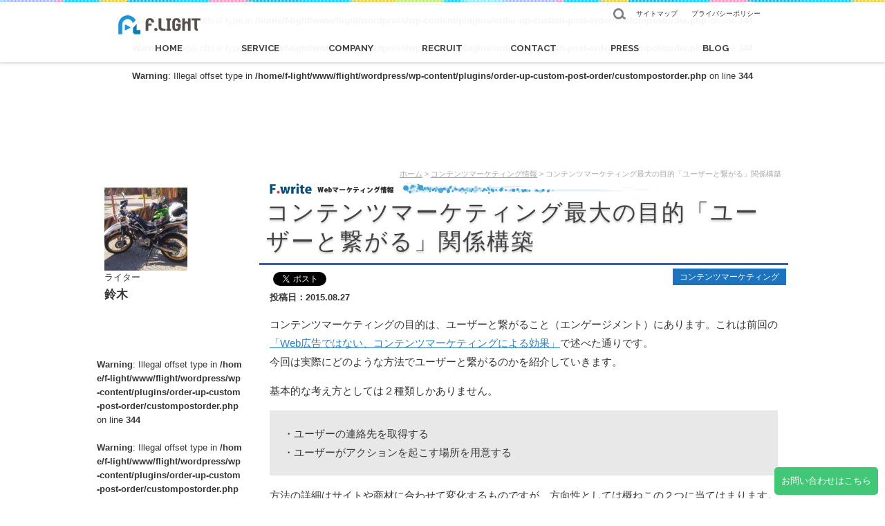

--- FILE ---
content_type: text/html; charset=UTF-8
request_url: http://f-light.co.jp/seo/contents02/
body_size: 62195
content:
<br />
<b>Warning</b>:  Illegal offset type in <b>/home/f-light/www/flight/wordpress/wp-content/plugins/order-up-custom-post-order/custompostorder.php</b> on line <b>344</b><br />
<br />
<b>Warning</b>:  Illegal offset type in <b>/home/f-light/www/flight/wordpress/wp-content/plugins/order-up-custom-post-order/custompostorder.php</b> on line <b>344</b><br />
<br />
<b>Warning</b>:  Illegal offset type in <b>/home/f-light/www/flight/wordpress/wp-content/plugins/order-up-custom-post-order/custompostorder.php</b> on line <b>344</b><br />
<!DOCTYPE HTML>
<html lang="ja" xmlns:fb="http://ogp.me/ns/fb#">
<head>
<meta charset="UTF-8">
<link href="http://f-light.co.jp/wordpress/wp-content/themes/flight2017/style.css" rel="stylesheet" media="all" />

<!--<link rel="shortcut icon" type="image/x-icon" href="http://f-light.co.jp/wordpress/wp-content/themes/flight2017/favicon.ico" />-->
<link rel="shortcut icon" type="image/x-icon" href="/favicon.ico" />

<link rel="apple-touch-icon" href="http://f-light.co.jp/wordpress/wp-content/themes/flight2017/screenshot.png" />
<link href="http://f-light.co.jp/wordpress/wp-content/themes/flight2017/smart.css" rel="stylesheet" media="all" />
<meta name="viewport" content="width=device-width, initial-scale=1" />
<meta name='robots' content='max-image-preview:large' />

<!-- This site is optimized with the Yoast SEO plugin v13.1 - https://yoast.com/wordpress/plugins/seo/ -->
<title>コンテンツマーケティング最大の目的「ユーザーと繋がる」関係構築</title>
<meta name="description" content="ユーザーとの繋がりを得る（関係構築する）ことがコンテンツマーケティングの目的となりますが、実際にどのような方法を用いれば良いかはご存知でしょうか。ここではユーザーと繋がるための２つの方法を紹介しています。"/>
<meta name="robots" content="max-snippet:-1, max-image-preview:large, max-video-preview:-1"/>
<link rel="canonical" href="http://f-light.co.jp/seo/contents02/" />
<meta property="og:locale" content="ja_JP" />
<meta property="og:type" content="article" />
<meta property="og:title" content="コンテンツマーケティング最大の目的「ユーザーと繋がる」関係構築" />
<meta property="og:description" content="ユーザーとの繋がりを得る（関係構築する）ことがコンテンツマーケティングの目的となりますが、実際にどのような方法を用いれば良いかはご存知でしょうか。ここではユーザーと繋がるための２つの方法を紹介しています。" />
<meta property="og:url" content="http://f-light.co.jp/seo/contents02/" />
<meta property="og:site_name" content="株式会社F.LIGHT（エフライト）　＜本社：東京渋谷＞" />
<meta property="article:publisher" content="https://www.facebook.com/ZhuShiHuiShefLight" />
<meta property="og:image" content="http://f-light.co.jp/wordpress/wp-content/uploads/2015/08/shutterstock_82923778.jpg" />
<meta property="og:image:width" content="1000" />
<meta property="og:image:height" content="667" />
<meta name="twitter:card" content="summary_large_image" />
<meta name="twitter:description" content="ユーザーとの繋がりを得る（関係構築する）ことがコンテンツマーケティングの目的となりますが、実際にどのような方法を用いれば良いかはご存知でしょうか。ここではユーザーと繋がるための２つの方法を紹介しています。" />
<meta name="twitter:title" content="コンテンツマーケティング最大の目的「ユーザーと繋がる」関係構築" />
<meta name="twitter:image" content="http://f-light.co.jp/wordpress/wp-content/uploads/2015/08/shutterstock_82923778.jpg" />
<script type='application/ld+json' class='yoast-schema-graph yoast-schema-graph--main'>{"@context":"https://schema.org","@graph":[{"@type":"WebSite","@id":"http://f-light.co.jp/#website","url":"http://f-light.co.jp/","name":"\u682a\u5f0f\u4f1a\u793eF.LIGHT\uff08\u30a8\u30d5\u30e9\u30a4\u30c8\uff09\u3000\uff1c\u672c\u793e\uff1a\u6771\u4eac\u6e0b\u8c37\uff1e","inLanguage":"ja","description":"\u30b3\u30f3\u30c6\u30f3\u30c4\u30de\u30fc\u30b1\u30c6\u30a3\u30f3\u30b0\u3067\u6210\u679c\u3092\u51fa\u3059 \uff5c \u682a\u5f0f\u4f1a\u793eF.LIGHT","potentialAction":{"@type":"SearchAction","target":"http://f-light.co.jp/?s={search_term_string}","query-input":"required name=search_term_string"}},{"@type":"ImageObject","@id":"http://f-light.co.jp/seo/contents02/#primaryimage","inLanguage":"ja","url":"http://f-light.co.jp/wordpress/wp-content/uploads/2015/08/shutterstock_82923778.jpg","width":1000,"height":667,"caption":"\u30e6\u30fc\u30b6\u30fc\u3068\u306e\u7e4b\u304c\u308a"},{"@type":"WebPage","@id":"http://f-light.co.jp/seo/contents02/#webpage","url":"http://f-light.co.jp/seo/contents02/","name":"\u30b3\u30f3\u30c6\u30f3\u30c4\u30de\u30fc\u30b1\u30c6\u30a3\u30f3\u30b0\u6700\u5927\u306e\u76ee\u7684\u300c\u30e6\u30fc\u30b6\u30fc\u3068\u7e4b\u304c\u308b\u300d\u95a2\u4fc2\u69cb\u7bc9","isPartOf":{"@id":"http://f-light.co.jp/#website"},"inLanguage":"ja","primaryImageOfPage":{"@id":"http://f-light.co.jp/seo/contents02/#primaryimage"},"datePublished":"2015-08-27T09:17:42+00:00","dateModified":"2015-11-05T09:15:51+00:00","description":"\u30e6\u30fc\u30b6\u30fc\u3068\u306e\u7e4b\u304c\u308a\u3092\u5f97\u308b\uff08\u95a2\u4fc2\u69cb\u7bc9\u3059\u308b\uff09\u3053\u3068\u304c\u30b3\u30f3\u30c6\u30f3\u30c4\u30de\u30fc\u30b1\u30c6\u30a3\u30f3\u30b0\u306e\u76ee\u7684\u3068\u306a\u308a\u307e\u3059\u304c\u3001\u5b9f\u969b\u306b\u3069\u306e\u3088\u3046\u306a\u65b9\u6cd5\u3092\u7528\u3044\u308c\u3070\u826f\u3044\u304b\u306f\u3054\u5b58\u77e5\u3067\u3057\u3087\u3046\u304b\u3002\u3053\u3053\u3067\u306f\u30e6\u30fc\u30b6\u30fc\u3068\u7e4b\u304c\u308b\u305f\u3081\u306e\uff12\u3064\u306e\u65b9\u6cd5\u3092\u7d39\u4ecb\u3057\u3066\u3044\u307e\u3059\u3002","breadcrumb":{"@id":"http://f-light.co.jp/seo/contents02/#breadcrumb"}},{"@type":"BreadcrumbList","@id":"http://f-light.co.jp/seo/contents02/#breadcrumb","itemListElement":[{"@type":"ListItem","position":1,"item":{"@type":"WebPage","@id":"http://f-light.co.jp/","url":"http://f-light.co.jp/","name":"\u30db\u30fc\u30e0"}},{"@type":"ListItem","position":2,"item":{"@type":"WebPage","@id":"http://f-light.co.jp/blogs_type/content-marketing/","url":"http://f-light.co.jp/blogs_type/content-marketing/","name":"\u30b3\u30f3\u30c6\u30f3\u30c4\u30de\u30fc\u30b1\u30c6\u30a3\u30f3\u30b0\u60c5\u5831"}},{"@type":"ListItem","position":3,"item":{"@type":"WebPage","@id":"http://f-light.co.jp/seo/contents02/","url":"http://f-light.co.jp/seo/contents02/","name":"\u30b3\u30f3\u30c6\u30f3\u30c4\u30de\u30fc\u30b1\u30c6\u30a3\u30f3\u30b0\u6700\u5927\u306e\u76ee\u7684\u300c\u30e6\u30fc\u30b6\u30fc\u3068\u7e4b\u304c\u308b\u300d\u95a2\u4fc2\u69cb\u7bc9"}}]}]}</script>
<!-- / Yoast SEO plugin. -->

<link rel='dns-prefetch' href='//ajax.googleapis.com' />
<script type="text/javascript">
/* <![CDATA[ */
window._wpemojiSettings = {"baseUrl":"https:\/\/s.w.org\/images\/core\/emoji\/14.0.0\/72x72\/","ext":".png","svgUrl":"https:\/\/s.w.org\/images\/core\/emoji\/14.0.0\/svg\/","svgExt":".svg","source":{"concatemoji":"http:\/\/f-light.co.jp\/wordpress\/wp-includes\/js\/wp-emoji-release.min.js?ver=6.4.7"}};
/*! This file is auto-generated */
!function(i,n){var o,s,e;function c(e){try{var t={supportTests:e,timestamp:(new Date).valueOf()};sessionStorage.setItem(o,JSON.stringify(t))}catch(e){}}function p(e,t,n){e.clearRect(0,0,e.canvas.width,e.canvas.height),e.fillText(t,0,0);var t=new Uint32Array(e.getImageData(0,0,e.canvas.width,e.canvas.height).data),r=(e.clearRect(0,0,e.canvas.width,e.canvas.height),e.fillText(n,0,0),new Uint32Array(e.getImageData(0,0,e.canvas.width,e.canvas.height).data));return t.every(function(e,t){return e===r[t]})}function u(e,t,n){switch(t){case"flag":return n(e,"\ud83c\udff3\ufe0f\u200d\u26a7\ufe0f","\ud83c\udff3\ufe0f\u200b\u26a7\ufe0f")?!1:!n(e,"\ud83c\uddfa\ud83c\uddf3","\ud83c\uddfa\u200b\ud83c\uddf3")&&!n(e,"\ud83c\udff4\udb40\udc67\udb40\udc62\udb40\udc65\udb40\udc6e\udb40\udc67\udb40\udc7f","\ud83c\udff4\u200b\udb40\udc67\u200b\udb40\udc62\u200b\udb40\udc65\u200b\udb40\udc6e\u200b\udb40\udc67\u200b\udb40\udc7f");case"emoji":return!n(e,"\ud83e\udef1\ud83c\udffb\u200d\ud83e\udef2\ud83c\udfff","\ud83e\udef1\ud83c\udffb\u200b\ud83e\udef2\ud83c\udfff")}return!1}function f(e,t,n){var r="undefined"!=typeof WorkerGlobalScope&&self instanceof WorkerGlobalScope?new OffscreenCanvas(300,150):i.createElement("canvas"),a=r.getContext("2d",{willReadFrequently:!0}),o=(a.textBaseline="top",a.font="600 32px Arial",{});return e.forEach(function(e){o[e]=t(a,e,n)}),o}function t(e){var t=i.createElement("script");t.src=e,t.defer=!0,i.head.appendChild(t)}"undefined"!=typeof Promise&&(o="wpEmojiSettingsSupports",s=["flag","emoji"],n.supports={everything:!0,everythingExceptFlag:!0},e=new Promise(function(e){i.addEventListener("DOMContentLoaded",e,{once:!0})}),new Promise(function(t){var n=function(){try{var e=JSON.parse(sessionStorage.getItem(o));if("object"==typeof e&&"number"==typeof e.timestamp&&(new Date).valueOf()<e.timestamp+604800&&"object"==typeof e.supportTests)return e.supportTests}catch(e){}return null}();if(!n){if("undefined"!=typeof Worker&&"undefined"!=typeof OffscreenCanvas&&"undefined"!=typeof URL&&URL.createObjectURL&&"undefined"!=typeof Blob)try{var e="postMessage("+f.toString()+"("+[JSON.stringify(s),u.toString(),p.toString()].join(",")+"));",r=new Blob([e],{type:"text/javascript"}),a=new Worker(URL.createObjectURL(r),{name:"wpTestEmojiSupports"});return void(a.onmessage=function(e){c(n=e.data),a.terminate(),t(n)})}catch(e){}c(n=f(s,u,p))}t(n)}).then(function(e){for(var t in e)n.supports[t]=e[t],n.supports.everything=n.supports.everything&&n.supports[t],"flag"!==t&&(n.supports.everythingExceptFlag=n.supports.everythingExceptFlag&&n.supports[t]);n.supports.everythingExceptFlag=n.supports.everythingExceptFlag&&!n.supports.flag,n.DOMReady=!1,n.readyCallback=function(){n.DOMReady=!0}}).then(function(){return e}).then(function(){var e;n.supports.everything||(n.readyCallback(),(e=n.source||{}).concatemoji?t(e.concatemoji):e.wpemoji&&e.twemoji&&(t(e.twemoji),t(e.wpemoji)))}))}((window,document),window._wpemojiSettings);
/* ]]> */
</script>
<style id='wp-emoji-styles-inline-css' type='text/css'>

	img.wp-smiley, img.emoji {
		display: inline !important;
		border: none !important;
		box-shadow: none !important;
		height: 1em !important;
		width: 1em !important;
		margin: 0 0.07em !important;
		vertical-align: -0.1em !important;
		background: none !important;
		padding: 0 !important;
	}
</style>
<link rel='stylesheet' id='wp-block-library-css' href='http://f-light.co.jp/wordpress/wp-includes/css/dist/block-library/style.min.css?ver=6.4.7' type='text/css' media='all' />
<style id='classic-theme-styles-inline-css' type='text/css'>
/*! This file is auto-generated */
.wp-block-button__link{color:#fff;background-color:#32373c;border-radius:9999px;box-shadow:none;text-decoration:none;padding:calc(.667em + 2px) calc(1.333em + 2px);font-size:1.125em}.wp-block-file__button{background:#32373c;color:#fff;text-decoration:none}
</style>
<style id='global-styles-inline-css' type='text/css'>
body{--wp--preset--color--black: #000000;--wp--preset--color--cyan-bluish-gray: #abb8c3;--wp--preset--color--white: #ffffff;--wp--preset--color--pale-pink: #f78da7;--wp--preset--color--vivid-red: #cf2e2e;--wp--preset--color--luminous-vivid-orange: #ff6900;--wp--preset--color--luminous-vivid-amber: #fcb900;--wp--preset--color--light-green-cyan: #7bdcb5;--wp--preset--color--vivid-green-cyan: #00d084;--wp--preset--color--pale-cyan-blue: #8ed1fc;--wp--preset--color--vivid-cyan-blue: #0693e3;--wp--preset--color--vivid-purple: #9b51e0;--wp--preset--gradient--vivid-cyan-blue-to-vivid-purple: linear-gradient(135deg,rgba(6,147,227,1) 0%,rgb(155,81,224) 100%);--wp--preset--gradient--light-green-cyan-to-vivid-green-cyan: linear-gradient(135deg,rgb(122,220,180) 0%,rgb(0,208,130) 100%);--wp--preset--gradient--luminous-vivid-amber-to-luminous-vivid-orange: linear-gradient(135deg,rgba(252,185,0,1) 0%,rgba(255,105,0,1) 100%);--wp--preset--gradient--luminous-vivid-orange-to-vivid-red: linear-gradient(135deg,rgba(255,105,0,1) 0%,rgb(207,46,46) 100%);--wp--preset--gradient--very-light-gray-to-cyan-bluish-gray: linear-gradient(135deg,rgb(238,238,238) 0%,rgb(169,184,195) 100%);--wp--preset--gradient--cool-to-warm-spectrum: linear-gradient(135deg,rgb(74,234,220) 0%,rgb(151,120,209) 20%,rgb(207,42,186) 40%,rgb(238,44,130) 60%,rgb(251,105,98) 80%,rgb(254,248,76) 100%);--wp--preset--gradient--blush-light-purple: linear-gradient(135deg,rgb(255,206,236) 0%,rgb(152,150,240) 100%);--wp--preset--gradient--blush-bordeaux: linear-gradient(135deg,rgb(254,205,165) 0%,rgb(254,45,45) 50%,rgb(107,0,62) 100%);--wp--preset--gradient--luminous-dusk: linear-gradient(135deg,rgb(255,203,112) 0%,rgb(199,81,192) 50%,rgb(65,88,208) 100%);--wp--preset--gradient--pale-ocean: linear-gradient(135deg,rgb(255,245,203) 0%,rgb(182,227,212) 50%,rgb(51,167,181) 100%);--wp--preset--gradient--electric-grass: linear-gradient(135deg,rgb(202,248,128) 0%,rgb(113,206,126) 100%);--wp--preset--gradient--midnight: linear-gradient(135deg,rgb(2,3,129) 0%,rgb(40,116,252) 100%);--wp--preset--font-size--small: 13px;--wp--preset--font-size--medium: 20px;--wp--preset--font-size--large: 36px;--wp--preset--font-size--x-large: 42px;--wp--preset--spacing--20: 0.44rem;--wp--preset--spacing--30: 0.67rem;--wp--preset--spacing--40: 1rem;--wp--preset--spacing--50: 1.5rem;--wp--preset--spacing--60: 2.25rem;--wp--preset--spacing--70: 3.38rem;--wp--preset--spacing--80: 5.06rem;--wp--preset--shadow--natural: 6px 6px 9px rgba(0, 0, 0, 0.2);--wp--preset--shadow--deep: 12px 12px 50px rgba(0, 0, 0, 0.4);--wp--preset--shadow--sharp: 6px 6px 0px rgba(0, 0, 0, 0.2);--wp--preset--shadow--outlined: 6px 6px 0px -3px rgba(255, 255, 255, 1), 6px 6px rgba(0, 0, 0, 1);--wp--preset--shadow--crisp: 6px 6px 0px rgba(0, 0, 0, 1);}:where(.is-layout-flex){gap: 0.5em;}:where(.is-layout-grid){gap: 0.5em;}body .is-layout-flow > .alignleft{float: left;margin-inline-start: 0;margin-inline-end: 2em;}body .is-layout-flow > .alignright{float: right;margin-inline-start: 2em;margin-inline-end: 0;}body .is-layout-flow > .aligncenter{margin-left: auto !important;margin-right: auto !important;}body .is-layout-constrained > .alignleft{float: left;margin-inline-start: 0;margin-inline-end: 2em;}body .is-layout-constrained > .alignright{float: right;margin-inline-start: 2em;margin-inline-end: 0;}body .is-layout-constrained > .aligncenter{margin-left: auto !important;margin-right: auto !important;}body .is-layout-constrained > :where(:not(.alignleft):not(.alignright):not(.alignfull)){max-width: var(--wp--style--global--content-size);margin-left: auto !important;margin-right: auto !important;}body .is-layout-constrained > .alignwide{max-width: var(--wp--style--global--wide-size);}body .is-layout-flex{display: flex;}body .is-layout-flex{flex-wrap: wrap;align-items: center;}body .is-layout-flex > *{margin: 0;}body .is-layout-grid{display: grid;}body .is-layout-grid > *{margin: 0;}:where(.wp-block-columns.is-layout-flex){gap: 2em;}:where(.wp-block-columns.is-layout-grid){gap: 2em;}:where(.wp-block-post-template.is-layout-flex){gap: 1.25em;}:where(.wp-block-post-template.is-layout-grid){gap: 1.25em;}.has-black-color{color: var(--wp--preset--color--black) !important;}.has-cyan-bluish-gray-color{color: var(--wp--preset--color--cyan-bluish-gray) !important;}.has-white-color{color: var(--wp--preset--color--white) !important;}.has-pale-pink-color{color: var(--wp--preset--color--pale-pink) !important;}.has-vivid-red-color{color: var(--wp--preset--color--vivid-red) !important;}.has-luminous-vivid-orange-color{color: var(--wp--preset--color--luminous-vivid-orange) !important;}.has-luminous-vivid-amber-color{color: var(--wp--preset--color--luminous-vivid-amber) !important;}.has-light-green-cyan-color{color: var(--wp--preset--color--light-green-cyan) !important;}.has-vivid-green-cyan-color{color: var(--wp--preset--color--vivid-green-cyan) !important;}.has-pale-cyan-blue-color{color: var(--wp--preset--color--pale-cyan-blue) !important;}.has-vivid-cyan-blue-color{color: var(--wp--preset--color--vivid-cyan-blue) !important;}.has-vivid-purple-color{color: var(--wp--preset--color--vivid-purple) !important;}.has-black-background-color{background-color: var(--wp--preset--color--black) !important;}.has-cyan-bluish-gray-background-color{background-color: var(--wp--preset--color--cyan-bluish-gray) !important;}.has-white-background-color{background-color: var(--wp--preset--color--white) !important;}.has-pale-pink-background-color{background-color: var(--wp--preset--color--pale-pink) !important;}.has-vivid-red-background-color{background-color: var(--wp--preset--color--vivid-red) !important;}.has-luminous-vivid-orange-background-color{background-color: var(--wp--preset--color--luminous-vivid-orange) !important;}.has-luminous-vivid-amber-background-color{background-color: var(--wp--preset--color--luminous-vivid-amber) !important;}.has-light-green-cyan-background-color{background-color: var(--wp--preset--color--light-green-cyan) !important;}.has-vivid-green-cyan-background-color{background-color: var(--wp--preset--color--vivid-green-cyan) !important;}.has-pale-cyan-blue-background-color{background-color: var(--wp--preset--color--pale-cyan-blue) !important;}.has-vivid-cyan-blue-background-color{background-color: var(--wp--preset--color--vivid-cyan-blue) !important;}.has-vivid-purple-background-color{background-color: var(--wp--preset--color--vivid-purple) !important;}.has-black-border-color{border-color: var(--wp--preset--color--black) !important;}.has-cyan-bluish-gray-border-color{border-color: var(--wp--preset--color--cyan-bluish-gray) !important;}.has-white-border-color{border-color: var(--wp--preset--color--white) !important;}.has-pale-pink-border-color{border-color: var(--wp--preset--color--pale-pink) !important;}.has-vivid-red-border-color{border-color: var(--wp--preset--color--vivid-red) !important;}.has-luminous-vivid-orange-border-color{border-color: var(--wp--preset--color--luminous-vivid-orange) !important;}.has-luminous-vivid-amber-border-color{border-color: var(--wp--preset--color--luminous-vivid-amber) !important;}.has-light-green-cyan-border-color{border-color: var(--wp--preset--color--light-green-cyan) !important;}.has-vivid-green-cyan-border-color{border-color: var(--wp--preset--color--vivid-green-cyan) !important;}.has-pale-cyan-blue-border-color{border-color: var(--wp--preset--color--pale-cyan-blue) !important;}.has-vivid-cyan-blue-border-color{border-color: var(--wp--preset--color--vivid-cyan-blue) !important;}.has-vivid-purple-border-color{border-color: var(--wp--preset--color--vivid-purple) !important;}.has-vivid-cyan-blue-to-vivid-purple-gradient-background{background: var(--wp--preset--gradient--vivid-cyan-blue-to-vivid-purple) !important;}.has-light-green-cyan-to-vivid-green-cyan-gradient-background{background: var(--wp--preset--gradient--light-green-cyan-to-vivid-green-cyan) !important;}.has-luminous-vivid-amber-to-luminous-vivid-orange-gradient-background{background: var(--wp--preset--gradient--luminous-vivid-amber-to-luminous-vivid-orange) !important;}.has-luminous-vivid-orange-to-vivid-red-gradient-background{background: var(--wp--preset--gradient--luminous-vivid-orange-to-vivid-red) !important;}.has-very-light-gray-to-cyan-bluish-gray-gradient-background{background: var(--wp--preset--gradient--very-light-gray-to-cyan-bluish-gray) !important;}.has-cool-to-warm-spectrum-gradient-background{background: var(--wp--preset--gradient--cool-to-warm-spectrum) !important;}.has-blush-light-purple-gradient-background{background: var(--wp--preset--gradient--blush-light-purple) !important;}.has-blush-bordeaux-gradient-background{background: var(--wp--preset--gradient--blush-bordeaux) !important;}.has-luminous-dusk-gradient-background{background: var(--wp--preset--gradient--luminous-dusk) !important;}.has-pale-ocean-gradient-background{background: var(--wp--preset--gradient--pale-ocean) !important;}.has-electric-grass-gradient-background{background: var(--wp--preset--gradient--electric-grass) !important;}.has-midnight-gradient-background{background: var(--wp--preset--gradient--midnight) !important;}.has-small-font-size{font-size: var(--wp--preset--font-size--small) !important;}.has-medium-font-size{font-size: var(--wp--preset--font-size--medium) !important;}.has-large-font-size{font-size: var(--wp--preset--font-size--large) !important;}.has-x-large-font-size{font-size: var(--wp--preset--font-size--x-large) !important;}
.wp-block-navigation a:where(:not(.wp-element-button)){color: inherit;}
:where(.wp-block-post-template.is-layout-flex){gap: 1.25em;}:where(.wp-block-post-template.is-layout-grid){gap: 1.25em;}
:where(.wp-block-columns.is-layout-flex){gap: 2em;}:where(.wp-block-columns.is-layout-grid){gap: 2em;}
.wp-block-pullquote{font-size: 1.5em;line-height: 1.6;}
</style>
<link rel='stylesheet' id='cptch_stylesheet-css' href='http://f-light.co.jp/wordpress/wp-content/plugins/captcha/css/front_end_style.css?ver=4.4.5' type='text/css' media='all' />
<link rel='stylesheet' id='dashicons-css' href='http://f-light.co.jp/wordpress/wp-includes/css/dashicons.min.css?ver=6.4.7' type='text/css' media='all' />
<link rel='stylesheet' id='cptch_desktop_style-css' href='http://f-light.co.jp/wordpress/wp-content/plugins/captcha/css/desktop_style.css?ver=4.4.5' type='text/css' media='all' />
<link rel='stylesheet' id='contact-form-7-css' href='http://f-light.co.jp/wordpress/wp-content/plugins/contact-form-7/includes/css/styles.css?ver=5.1.6' type='text/css' media='all' />
<link rel='stylesheet' id='sb-type-std-css' href='http://f-light.co.jp/wordpress/wp-content/plugins/speech-bubble/css/sb-type-std.css?ver=6.4.7' type='text/css' media='all' />
<link rel='stylesheet' id='sb-type-fb-css' href='http://f-light.co.jp/wordpress/wp-content/plugins/speech-bubble/css/sb-type-fb.css?ver=6.4.7' type='text/css' media='all' />
<link rel='stylesheet' id='sb-type-fb-flat-css' href='http://f-light.co.jp/wordpress/wp-content/plugins/speech-bubble/css/sb-type-fb-flat.css?ver=6.4.7' type='text/css' media='all' />
<link rel='stylesheet' id='sb-type-ln-css' href='http://f-light.co.jp/wordpress/wp-content/plugins/speech-bubble/css/sb-type-ln.css?ver=6.4.7' type='text/css' media='all' />
<link rel='stylesheet' id='sb-type-ln-flat-css' href='http://f-light.co.jp/wordpress/wp-content/plugins/speech-bubble/css/sb-type-ln-flat.css?ver=6.4.7' type='text/css' media='all' />
<link rel='stylesheet' id='sb-type-pink-css' href='http://f-light.co.jp/wordpress/wp-content/plugins/speech-bubble/css/sb-type-pink.css?ver=6.4.7' type='text/css' media='all' />
<link rel='stylesheet' id='sb-type-rtail-css' href='http://f-light.co.jp/wordpress/wp-content/plugins/speech-bubble/css/sb-type-rtail.css?ver=6.4.7' type='text/css' media='all' />
<link rel='stylesheet' id='sb-type-drop-css' href='http://f-light.co.jp/wordpress/wp-content/plugins/speech-bubble/css/sb-type-drop.css?ver=6.4.7' type='text/css' media='all' />
<link rel='stylesheet' id='sb-type-think-css' href='http://f-light.co.jp/wordpress/wp-content/plugins/speech-bubble/css/sb-type-think.css?ver=6.4.7' type='text/css' media='all' />
<link rel='stylesheet' id='sb-no-br-css' href='http://f-light.co.jp/wordpress/wp-content/plugins/speech-bubble/css/sb-no-br.css?ver=6.4.7' type='text/css' media='all' />
<link rel='stylesheet' id='toc-screen-css' href='http://f-light.co.jp/wordpress/wp-content/plugins/table-of-contents-plus2/screen.min.css?ver=1509' type='text/css' media='all' />
<link rel='stylesheet' id='vtlr-style-css' href='http://f-light.co.jp/wordpress/wp-content/plugins/vertical-timeline-responsive/frontend/assets/css/style.css?ver=6.4.7' type='text/css' media='all' />
<link rel='stylesheet' id='blackbirdpie-css-css' href='http://f-light.co.jp/wordpress/wp-content/plugins/twitter-blackbird-pie/css/blackbirdpie.css?ver=20110416' type='text/css' media='all' />
<script type="text/javascript" src="//ajax.googleapis.com/ajax/libs/jquery/1.8.0/jquery.min.js?ver=1.8.0" id="jquery-js"></script>
<script type="text/javascript" src="//ajax.googleapis.com/ajax/libs/jqueryui/1.10.3/jquery-ui.min.js?ver=1.10.3" id="jquery ui-js"></script>
<script type="text/javascript" src="http://f-light.co.jp/wordpress/wp-content/plugins/twitter-blackbird-pie/js/blackbirdpie.js?ver=20110404" id="blackbirdpie-js-js"></script>
<link rel="https://api.w.org/" href="http://f-light.co.jp/wp-json/" /><link rel="EditURI" type="application/rsd+xml" title="RSD" href="http://f-light.co.jp/wordpress/xmlrpc.php?rsd" />
<link rel='shortlink' href='http://f-light.co.jp/?p=2842' />
<link rel="alternate" type="application/json+oembed" href="http://f-light.co.jp/wp-json/oembed/1.0/embed?url=http%3A%2F%2Ff-light.co.jp%2Fseo%2Fcontents02%2F" />
<link rel="alternate" type="text/xml+oembed" href="http://f-light.co.jp/wp-json/oembed/1.0/embed?url=http%3A%2F%2Ff-light.co.jp%2Fseo%2Fcontents02%2F&#038;format=xml" />
<script type="text/javascript">
	window._se_plugin_version = '8.1.9';
</script>
<link rel="alternate" type="application/atom+xml" title="株式会社F.LIGHT（エフライト）　＜本社：東京渋谷＞ Atom Feed" href="http://f-light.co.jp/feed/atom/" />
<link rel="alternate" type="application/rss+xml" title="株式会社F.LIGHT（エフライト）　＜本社：東京渋谷＞ RSS Feed" href="http://f-light.co.jp/feed/" />
<!-- URL http://www.f-light.co.jp -->
<script type="text/javascript">
  var _gaq = _gaq || [];
  _gaq.push(['_setAccount', 'UA-27204245-1']);
  _gaq.push(['_trackPageview']);

  (function() {
    var ga = document.createElement('script'); ga.type = 'text/javascript'; ga.async = true;
    ga.src = ('https:' == document.location.protocol ? 'https://ssl' : 'http://www') + '.google-analytics.com/ga.js';
    var s = document.getElementsByTagName('script')[0]; s.parentNode.insertBefore(ga, s);
  })();
ga('create', 'UA-27204245-1', 'auto', {'allowLinker': true});
ga('require', 'linker');
ga('linker:autoLink', ['f-light.co.jp/','secure2963.sakura.ne.jp']);
ga('send', 'pageview');
</script>
<meta name="google-site-verification" content="0vblVJMYkD4fvj6J7FnRH_aoEZVFKdtzGz4wMoU2Ud4" />
<meta name="msvalidate.01" content="5C56B1A89D338C0662C0F728ADCBBF55" />
<link href='//fonts.googleapis.com/css?family=Raleway:400,600,700,800' rel='stylesheet' type='text/css'>
<link href="http://f-light.co.jp/wordpress/wp-content/themes/flight2017/js/dashicons.css" rel="stylesheet" media="all" />
	

<!-- ランサーズオーディエンスインサイトツール用のタグ -->
<script src='//static.quant.jp/lait.js' data-lait='on' data-sid='e1a273020ed1e7f1f1eed9f8cd2b9070' data-tag-version='1.0.0' defer async></script>
<!-- /ランサーズオーディエンスインサイトツール用のタグ -->

<!-- Google Tag Manager 20170308-->
<script>(function(w,d,s,l,i){w[l]=w[l]||[];w[l].push({'gtm.start':
new Date().getTime(),event:'gtm.js'});var f=d.getElementsByTagName(s)[0],
j=d.createElement(s),dl=l!='dataLayer'?'&l='+l:'';j.async=true;j.src=
'https://www.googletagmanager.com/gtm.js?id='+i+dl;f.parentNode.insertBefore(j,f);
})(window,document,'script','dataLayer','GTM-TQT9H35');</script>
<!-- End Google Tag Manager -->

<!--オラクルのトラッキングコード-->
<script type="text/javascript">
    var _elqQ = _elqQ || [];
    _elqQ.push(['elqSetSiteId', '1609507568']);
    _elqQ.push(['elqTrackPageView']);
    
    (function () {
        function async_load() {
            var s = document.createElement('script'); s.type = 'text/javascript'; s.async = true;
            s.src = '//img04.en25.com/i/elqCfg.min.js';
            var x = document.getElementsByTagName('script')[0]; x.parentNode.insertBefore(s, x);
        }
        if (window.addEventListener) window.addEventListener('DOMContentLoaded', async_load, false);
        else if (window.attachEvent) window.attachEvent('onload', async_load); 
    })();
</script>
<!--オラクルのトラッキングコード-->

<!-- Begin Mieruca Embed Code -->
<script type="text/javascript" id="mierucajs">
window.__fid = window.__fid || [];__fid.push([847429937]);
(function() {
function mieruca(){if(typeof window.__fjsld != "undefined") return; window.__fjsld = 1; var fjs = document.createElement('script'); fjs.type = 'text/javascript'; fjs.async = true; fjs.id = "fjssync"; var timestamp = new Date;fjs.src = ('https:' == document.location.protocol ? 'https' : 'http') + '://hm.mieru-ca.com/service/js/mieruca-hm.js?v='+ timestamp.getTime(); var x = document.getElementsByTagName('script')[0]; x.parentNode.insertBefore(fjs, x); };
setTimeout(mieruca, 500); document.readyState != "complete" ? (window.attachEvent ? window.attachEvent("onload", mieruca) : window.addEventListener("load", mieruca, false)) : mieruca();
})();
</script>
<!-- End Mieruca Embed Code -->

<!-- Global site tag (gtag.js) - Google AdWords: 948401712 -->
<script async src="https://www.googletagmanager.com/gtag/js?id=AW-948401712"></script>
<script>
  window.dataLayer = window.dataLayer || [];
  function gtag(){dataLayer.push(arguments);}
  gtag('js', new Date());

  gtag('config', 'AW-948401712');
</script>

<!-- Event snippet for リマケ conversion page -->
<script>
  gtag('event', 'conversion', {'send_to': 'AW-948401712/MHoECPKNtHsQsOydxAM'});
</script>
	
	


	<script src="//ajax.googleapis.com/ajax/libs/jquery/1.10.2/jquery.min.js"></script>
<script>
    $(function() {
        $("#pagetop a").click(function() {
            $('html,body').animate({
                scrollTop: 0
            }, 'fast');//この場所に数値を入れるとミリ秒単位で移動のスピードを調整できます
            return false;
        });
    });
</script>
	
	

</head>
<body class="blogs-template-default single single-blogs postid-2842 other">
<!-- Google Tag Manager (noscript) -->
<noscript><iframe src="https://www.googletagmanager.com/ns.html?id=GTM-TQT9H35"
height="0" width="0" style="display:none;visibility:hidden"></iframe></noscript>
<!-- End Google Tag Manager (noscript) -->
<div id="cover">
<div id="header_container">
<header itemscope itemtype="http://schema.org/Organization">
<div id="header">
<div id="logo" itemprop="name"><a href="http://f-light.co.jp/" itemprop="url"><img itemprop="logo" src="http://f-light.co.jp/wordpress/wp-content/themes/flight2017/img/flight-logo.png" width="120" height="29" alt="株式会社F.LIGHT（エフライト）　＜本社：東京渋谷＞" title="コンテンツマーケティングで成果を出す ｜ 株式会社F.LIGHT"></a></div>

<div id="head_link">
<ul>
<li class="line"><a href="http://f-light.co.jp/sitemaps">サイトマップ</a></li>
<li><a href="http://f-light.co.jp/privacypolicy">プライバシーポリシー</a></li>
</ul>
</div>
<div id="searchform">
<div id="head_search_btn"></div>
<form method="get" id="head_searchform" action="http://f-light.co.jp/">
<input class="head_search_input" type="text" value="" name="s" id="s" ><input class="head_search_input" type="submit" value=""></form>
</div><div id="header_nav" class="menu-%e3%82%b0%e3%83%ad%e3%83%bc%e3%83%90%e3%83%ab%e3%83%a1%e3%83%8b%e3%83%a5%e3%83%bc-container"><nav><ul id="global_nav"><li id="menu-item-2129" class="menu-item menu-item-type-post_type menu-item-object-page menu-item-home menu-item-2129"><a href="http://f-light.co.jp/">HOME</a></li>
<li id="menu-item-2130" class="menu-item menu-item-type-post_type menu-item-object-page menu-item-has-children menu-item-2130"><a href="http://f-light.co.jp/service/">SERVICE</a>
<ul class="sub-menu">
	<li id="menu-item-2137" class="menu-item menu-item-type-post_type menu-item-object-page menu-item-2137"><a href="http://f-light.co.jp/service/content/">コンテンツマーケティング</a></li>
	<li id="menu-item-3776" class="menu-item menu-item-type-post_type menu-item-object-page menu-item-3776"><a href="http://f-light.co.jp/service/webconsulting/">WEBコンサルティングについて</a></li>
	<li id="menu-item-3777" class="menu-item menu-item-type-post_type menu-item-object-page menu-item-3777"><a href="http://f-light.co.jp/service/social/">【SNS】Facebook運用代行サービス</a></li>
	<li id="menu-item-5309" class="menu-item menu-item-type-post_type menu-item-object-page menu-item-5309"><a href="http://f-light.co.jp/content-marketing-consulting/">【コンテンツマーケティング】コンサルティング事例</a></li>
</ul>
</li>
<li id="menu-item-2139" class="menu-item menu-item-type-post_type menu-item-object-page menu-item-has-children menu-item-2139"><a href="http://f-light.co.jp/aboutus/">COMPANY</a>
<ul class="sub-menu">
	<li id="menu-item-2143" class="menu-item menu-item-type-post_type menu-item-object-page menu-item-2143"><a href="http://f-light.co.jp/aboutus/">会社概要・アクセス</a></li>
	<li id="menu-item-2142" class="menu-item menu-item-type-post_type menu-item-object-page menu-item-2142"><a href="http://f-light.co.jp/aboutus/management/">経営理念</a></li>
	<li id="menu-item-2141" class="menu-item menu-item-type-post_type menu-item-object-page menu-item-2141"><a href="http://f-light.co.jp/?page_id=497">沿革</a></li>
</ul>
</li>
<li id="menu-item-2144" class="menu-item menu-item-type-post_type menu-item-object-page menu-item-2144"><a href="http://f-light.co.jp/recruit/">RECRUIT</a></li>
<li id="menu-item-7809" class="menu-item menu-item-type-post_type menu-item-object-page menu-item-7809"><a href="http://f-light.co.jp/contact/">CONTACT</a></li>
<li id="menu-item-3811" class="menu-item menu-item-type-custom menu-item-object-custom menu-item-3811"><a href="/press/">PRESS</a></li>
<li id="menu-item-2153" class="menu-item menu-item-type-post_type menu-item-object-page menu-item-has-children menu-item-2153"><a href="http://f-light.co.jp/category/">BLOG</a>
<ul class="sub-menu">
	<li id="menu-item-3775" class="menu-item menu-item-type-custom menu-item-object-custom menu-item-3775"><a href="/category/marketing/">Webマーケティング</a></li>
	<li id="menu-item-3772" class="menu-item menu-item-type-taxonomy menu-item-object-category menu-item-3772"><a href="http://f-light.co.jp/category/staff-blog/">社員ブログ</a></li>
	<li id="menu-item-6491" class="menu-item menu-item-type-custom menu-item-object-custom menu-item-6491"><a href="/pr/">PR</a></li>
	<li id="menu-item-6492" class="menu-item menu-item-type-taxonomy menu-item-object-category menu-item-6492"><a href="http://f-light.co.jp/category/all/">すべて</a></li>
</ul>
</li>
</ul></nav></div><div id="smart_btn" class="smart"><span class="a"></span><span class="b"></span><span class="c"></span></div>
</div>
</header>
</div><section>
<div id="container">
<div id="content">
<article>
<div id="article">
<p id="pankuzu"><span><span><a href="http://f-light.co.jp/" >ホーム</a> &gt; <span><a href="http://f-light.co.jp/blogs_type/content-marketing/" >コンテンツマーケティング情報</a> &gt; <span class="breadcrumb_last" aria-current="page">コンテンツマーケティング最大の目的「ユーザーと繋がる」関係構築</span></span></span></span></p><h1 class="post_title_test">コンテンツマーケティング最大の目的「ユーザーと繋がる」関係構築</h1>
<ul class="post-categories"><li><li class="term t_content-marketing"><a href="http://f-light.co.jp/blogs_type/content-marketing">コンテンツマーケティング</a></li></li></ul><div id="social"></div>
<time datetime="2015-08-27" pubdate="pubdate">投稿日：2015.08.27</time>


<div class="content_post">
<p>コンテンツマーケティングの目的は、ユーザーと繋がること（エンゲージメント）にあります。これは前回の<a href="http://f-light.co.jp/seo/contents01/">「Web広告ではない、コンテンツマーケティングによる効果」</a>で述べた通りです。<br />
今回は実際にどのような方法でユーザーと繋がるのかを紹介していきます。</p>
<p>基本的な考え方としては２種類しかありません。</p>
<div class="column_box">・ユーザーの連絡先を取得する<br />
・ユーザーがアクションを起こす場所を用意する</div>
<p>方法の詳細はサイトや商材に合わせて変化するものですが、方向性としては概ねこの２つに当てはまります。</p>
<h3>ユーザーの連絡先を取得する</h3>
<p>連絡先をそのままユーザーとの繋がりとする方法です。もしメールアドレスが分かっていれば「２種類のユーザー」に対する有効なアプローチが可能です。</p>
<div class="column_box">・サイトでは新たな登録者を集めるためのコンテンツを配信する。<br />
・登録ユーザーにはDMやメルマガでアプローチをかける。</div>
<p>国内のコンテンツマーケティングで成功を収めている<a href="http://bazubu.com/" target="_blank">「バズ部」</a>でも、この手法が用いられています。コンテンツの後にeBookやWordpressテンプレートといった、コンテンツと親和性が高いプレゼント（報酬）を用意することで、ユーザーとの繋がりを構築しているのです。</p>
<p><img decoding="async" src="http://f-light.co.jp/wordpress/wp-content/uploads/2015/08/cabc41af2c2e01899bc15f879fbff435.jpg" alt="バズ部プレゼント" width="350" /></p>
<h5>■どのような報酬を用意するか</h5>
<p>ユーザーが登録する際の報酬としては、以下のようなものが挙げられます。</p>
<div class="column_box">・eBook<br />
・サンプル<br />
・クーポン<br />
・メールマガジン<br />
・便利ツール</div>
<p>報酬はコンテンツに触れたユーザーが魅力的だと思うものを設定することが大切です。</p>
<p>何を設定するかは「件数が多くて精度の粗いリスト」「件数が少なくて精度の高いリスト」のどちらが良いかを考えることも必要になってきます。<br />
例えば実店舗によくある「登録時に○○円引き」のクーポンなどは「件数が多くて精度の粗いリスト」です。ユーザーとしては安くなる代わりに迷惑メールが送られてくる、という感覚であることも多いでしょう。<br />
逆に件数が少なくて良いのであれば「メルマガ登録」などが挙げられます。最初から読むことを前提に登録してもらえるので「件数が少なくて精度の高いリスト」です。ただし、凝った内容を配信しなければ、登録者はとても少なくなることが予想されます。</p>
<p>営業方針にもよりますが「どのような報酬が良いのか」「自社サービスと親和性の高いものは何なのか」をしっかり吟味して決めましょう。報酬はユーザーの入り口となり、ユーザーの属性に左右しますので、とても大切な部分です。</p>
<h3>ユーザーがアクションを起こす場所を用意する</h3>
<p>ユーザーと繋がるために必要なのは、ユーザーに何かしらの行動を起こさせることです。前項でも「連絡先を登録してもらう」という形で、ユーザーと企業に繋がりが生まれています。<br />
ユーザーがアクションに対して拒否反応を示しにくいものを用意しておくことで、反応を得やすくなります。</p>
<p>また、アクションを起こしてくれたユーザーには、お礼をすることで繋がりが生まれていきます。ユーザーだけに何かしてもらうのは一方通行の関係ですから、繋がりとは言えません。<br />
用意したものとリンクするお礼には、以下のようなものがあります。</p>
<div class="column_box">・ユーザー用のコメント欄……コメントに返信するなど<br />
・SNS拡散用のボタン……引用リツイートを行うなど<br />
・意見箱や問い合わせフォーム……要望のあった商品を発売するなど</div>
<p>これによりサイトとユーザーに繋がりがあることをアピールしましょう。<br />
この方法はアクションを起こしてくれたユーザーだけでなく、不特定多数のユーザーに対して「ユーザーの意見を取り入れてくれるサイト」という印象を与えることができます。</p>
<p>ただ、サイトにとって有益な意見だけ取り上げるのではなく、少し耳が痛いことにも耳を貸す必要はあるでしょう。とはいえ耳が痛いことを改善できれば、ユーザーの満足度を底上げすることに繋がります。逆に耳が痛いことを放置するしかないのであれば、自由に発言できる場所を用意するのは避けた方がいいでしょう。</p>
<p>なお、ユーザー同士にコミュニケーションを取って欲しい場合にも、コメント欄やSNS拡散用のボタン設置は有効となります。</p>
<h5>まとめ</h5>
<p>いずれにしてもコンテンツマーケティングはユーザーからの反応が無ければ、ただセッションやPV数が増えるだけの代物となってしまう可能性が高いものです。</p>
<p><strong>サイト運営者とユーザーが双方向にアクションを起こす</strong>ことで、ユーザーとの繋がりが生まれていきます。</p>
<p>どのような反応をユーザーから得られるのか、得ようとしているのか。<br />
このことを考えた上でユーザーとの繋がりを構築していきましょう。</p>
<h4>次回予告</h4>
<p>次回は<a href="http://f-light.co.jp/seo/contents03/">ユーザーのアクションである「拡散」について</a>紹介していきます。</p>
</div>
<!----<p class="contact_btn"><a href="http://f-light.co.jp/contact" target="_blank">資料請求・ご相談はこちら！</a></p>---->
<div class="contact_btn_box">
<div class="contact_btn_left"><a href="http://f-light.co.jp/contact" target="_blank">資料請求・ご相談でのお問い合わせ</a></div>
<div class="contact_btn_right"><a href="tel:0364181381" target="_blank">お電話でのお問い合わせ</a></div>
</div>
<!----<br />
<center><a href="http://f-light.co.jp/e-book_download/" target="blank"><img class="hover-opacity50" src="http://f-light.biz/content/img/flight_baner.png"></a></center>
<br />---->
<div id="bottom_social"></div>
<div class="clear"></div>
<div id="page_link">
<span class="previous">
<a href="http://f-light.co.jp/seo/%e3%82%b3%e3%83%b3%e3%83%86%e3%83%b3%e3%83%84%e3%81%8c%e4%b8%8a%e4%bd%8d%e8%a1%a8%e7%a4%ba%e3%81%95%e3%82%8c%e3%81%aa%e3%81%84%e6%99%82%e3%81%ab%e8%a9%a6%e3%81%97%e3%81%9f%e3%81%84%e6%89%8b%e6%b3%95/" rel="prev">コンテンツ記事が上位表示されない時に試したい３つの方法</a></span>
<span class="next">
<a href="http://f-light.co.jp/seo/seo%e6%a5%ad%e8%80%85%e3%81%a8%e3%81%ae%e4%bb%98%e3%81%8d%e5%90%88%e3%81%84%e6%96%b9%e3%83%bb%e9%81%b8%e3%81%b3%e6%96%b9/" rel="next">コンテンツマーケ業者が考えるSEO業者との付き合い方</a></span>
</div>
<div id="redommend_part">

</ul>
</div>
</div>
</article>
<div class="clear"></div>
</div>
<aside>
<div id="aside">
<div id="side_author">
<div class="avator_img"><a href="http://f-light.co.jp/member/suzuki"><img src="http://f-light.co.jp/wordpress/wp-content/uploads/2016/03/fc998674af8b38637a35063b9df43e48-300x300.jpg" width="300" height="300" alt="鈴木" class="avatar avatar-300 wp-user-avatar wp-user-avatar-300 alignnone photo" /></a></div><div class="profile_detail"><p>ライター</p><p class="author_name">
<a href="http://f-light.co.jp/member/suzuki/">鈴木</a>
</p><div class="note"></div>
<ul class="link">
</ul></div>
</div>
<ul class="side_wd"><br />
<b>Warning</b>:  Illegal offset type in <b>/home/f-light/www/flight/wordpress/wp-content/plugins/order-up-custom-post-order/custompostorder.php</b> on line <b>344</b><br />
<br />
<b>Warning</b>:  Illegal offset type in <b>/home/f-light/www/flight/wordpress/wp-content/plugins/order-up-custom-post-order/custompostorder.php</b> on line <b>344</b><br />
<br />
<b>Warning</b>:  Illegal offset type in <b>/home/f-light/www/flight/wordpress/wp-content/plugins/order-up-custom-post-order/custompostorder.php</b> on line <b>344</b><br />
<br />
<b>Warning</b>:  Illegal offset type in <b>/home/f-light/www/flight/wordpress/wp-content/plugins/order-up-custom-post-order/custompostorder.php</b> on line <b>344</b><br />
<br />
<b>Warning</b>:  Illegal offset type in <b>/home/f-light/www/flight/wordpress/wp-content/plugins/order-up-custom-post-order/custompostorder.php</b> on line <b>344</b><br />
<li id="wpp-3" class="widget popular-posts">
	<h2 class="widgettitle">人気の記事ランキング</h2>
	<ul class="wpp-list"><li><a href="http://f-light.co.jp/seo/contentmarketing/" title="コンテンツマーケティングとは【基礎～実践編】"><span class="in"><img width="100" height="130" src="http://f-light.co.jp/wordpress/wp-content/uploads/2017/01/0130_a-1-100x130.jpg" class="wpp-thumbnail wpp_featured_stock wp-post-image wp-post-image" alt="コンテンツマーケティングとは【基礎～実践編】" decoding="async" /></span></a><a href="http://f-light.co.jp/seo/contentmarketing/" title="コンテンツマーケティングとは【基礎～実践編】" class="wpp-post-title">コンテンツマーケティングとは【基礎～実践編】</a></li><li><a href="http://f-light.co.jp/?p=4720" title="【インタビュー】コンサルティング事例/コンテンツマーケティング開始10ヵ月でオーガニック検索からの流入3倍以上を達成！"><span class="in"><img width="100" height="130" src="http://f-light.co.jp/wordpress/wp-content/uploads/2016/11/web_0126_01-100x130.jpg" class="wpp-thumbnail wpp_featured_stock wp-post-image wp-post-image" alt="【インタビュー】コンサルティング事例/コンテンツマーケティング開始10ヵ月でオーガニック検索からの流入3倍以上を達成！" decoding="async" loading="lazy" /></span></a><a href="http://f-light.co.jp/?p=4720" title="【インタビュー】コンサルティング事例/コンテンツマーケティング開始10ヵ月でオーガニック検索からの流入3倍以上を達成！" class="wpp-post-title">【インタビュー】コンサルティング事例/コンテンツマーケティング開始10ヵ月でオーガニック検索からの流入3倍以上を達成！</a></li><li><a href="http://f-light.co.jp/content-marketing/03/" title="ネタ切れしそう！ コンテンツ配信“継続”のコツ【コンテンツマーケティング実践編】"><span class="in"><img width="100" height="130" src="http://f-light.co.jp/wordpress/wp-content/uploads/2017/03/1_1-100x130.jpg" class="wpp-thumbnail wpp_featured_stock wp-post-image wp-post-image" alt="ネタ切れしそう！ コンテンツ配信“継続”のコツ【コンテンツマーケティング実践編】" decoding="async" loading="lazy" /></span></a><a href="http://f-light.co.jp/content-marketing/03/" title="ネタ切れしそう！ コンテンツ配信“継続”のコツ【コンテンツマーケティング実践編】" class="wpp-post-title">ネタ切れしそう！ コンテンツ配信“継続”のコツ【コンテンツマーケティング実践編】</a></li><li><a href="http://f-light.co.jp/seo/contentmarketing_persona/" title="ペルソナの作り方【はじめてのコンテンツマーケティング実践編】"><span class="in"><img width="100" height="130" src="http://f-light.co.jp/wordpress/wp-content/uploads/2017/02/jitan-100x130.png" class="wpp-thumbnail wpp_featured_stock wp-post-image wp-post-image" alt="ペルソナの作り方【はじめてのコンテンツマーケティング実践編】" decoding="async" loading="lazy" /></span></a><a href="http://f-light.co.jp/seo/contentmarketing_persona/" title="ペルソナの作り方【はじめてのコンテンツマーケティング実践編】" class="wpp-post-title">ペルソナの作り方【はじめてのコンテンツマーケティング実践編】</a></li><li><a href="http://f-light.co.jp/?p=6812" title="浅草のオーダースーツ専門店「Fashion AT Men’s」のWebコンサルティングをサポートしています – アサカ株式会社"><span class="in"><img width="100" height="130" src="http://f-light.co.jp/wordpress/wp-content/uploads/2017/03/asaka-ai-100x130.jpg" class="wpp-thumbnail wpp_featured_stock wp-post-image wp-post-image" alt="浅草のオーダースーツ専門店「Fashion AT Men’s」のWebコンサルティングをサポートしています – アサカ株式会社" decoding="async" loading="lazy" /></span></a><a href="http://f-light.co.jp/?p=6812" title="浅草のオーダースーツ専門店「Fashion AT Men’s」のWebコンサルティングをサポートしています – アサカ株式会社" class="wpp-post-title">浅草のオーダースーツ専門店「Fashion AT Men’s」のWebコンサルティングをサポートしています – アサカ株式会社</a></li></ul></li><li class="widget_categories"><h3 class="widget_category_title">カテゴリー</h3><ul><ul id="menu-%e3%82%b5%e3%82%a4%e3%83%89%e3%82%ab%e3%83%86%e3%82%b4%e3%83%aa%e3%83%bc" class=""><li id="menu-item-6485" class="menu-item menu-item-type-custom menu-item-object-custom menu-item-6485"><a href="/seo/">Webマーケティング</a></li>
<li id="menu-item-6487" class="menu-item menu-item-type-custom menu-item-object-custom menu-item-6487"><a href="http://f-light.co.jp/word/">用語集</a></li>
<li id="menu-item-6486" class="menu-item menu-item-type-custom menu-item-object-custom menu-item-6486"><a href="/staff-blog/">社員ブログ</a></li>
<li id="menu-item-6478" class="menu-item menu-item-type-taxonomy menu-item-object-category menu-item-6478"><a href="http://f-light.co.jp/category/all/">すべて</a></li>
</ul></ul></li></ul><div class="blog_banner">
<!--
<p><a href="http://f-light.co.jp/category/marketing"><img src="http://f-light.co.jp/wordpress/wp-content/uploads/2016/02/web-marketing-fwrite.jpg"onmouseover="this.src='http://f-light.co.jp/wordpress/wp-content/uploads/2016/02/web-marketing-fwrite-on.jpg'" onmouseout="this.src='http://f-light.co.jp/wordpress/wp-content/uploads/2016/02/web-marketing-fwrite.jpg'" /></a></p>
-->

<!--
<p class="txc"><a href="https://www.facebook.com/ZhuShiHuiShefLight"target="blank" rel="nofollow">
<img src="http://f-light.co.jp/wordpress/wp-content/uploads/2016/01/Facebook_on.jpg"onmouseover="this.src='http://f-light.co.jp/wordpress/wp-content/uploads/2016/01/Facebook.jpg'" onmouseout="this.src='http://f-light.co.jp/wordpress/wp-content/uploads/2016/01/Facebook_on.jpg'" />
</a></p>-->


<p class="txc"><a href="http://f-light.co.jp/content-marketing-consulting/"target="blank" rel="nofollow">
<img src="http://f-light.co.jp/wordpress/wp-content/uploads/2017/01/content-marketing-consulting210.jpg"onmouseover="this.src='http://f-light.co.jp/wordpress/wp-content/uploads/2017/01/content-marketing-consulting210_on.jpg'" onmouseout="this.src='http://f-light.co.jp/wordpress/wp-content/uploads/2017/01/content-marketing-consulting210.jpg'" />
</a></p>
<p class="txc"><a href="https://internshipguide.jp/interns/internDetail/985"target="blank" rel="nofollow">
<img src="http://f-light.co.jp/wordpress/wp-content/uploads/2017/03/e49fd936c1f522667b8276b07da38a00.jpg"/>
</a></p>
<p class="txc"><a href="https://writing-works.jp/"target="blank" rel="nofollow">
<img src="http://f-light.co.jp/wordpress/wp-content/uploads/2019/02/Untitled-6.png"/>
</a></p>
</div>
<div id="side_move">
<div id="aside_feed"><p><a href="http://f-light.co.jp/feed/?post_type=blogs" target="_blank"><img src="http://f-light.co.jp/wordpress/wp-content/themes/flight2017/img/rss_br.png" alt="RSSでチェック"/></a></p>
</div>
<div id="aside_feed1"><p><a href="http://cloud.feedly.com/#subscription%2Ffeed%2Fhttp%3A%2F%2Ff-light.co.jp%2Ffeed%2F%3Fpost_type%3Dblogs" target="_blank"><img src="http://f-light.co.jp/wordpress/wp-content/themes/flight2017/img/feedly_br.png" alt="Feedlyに登録"/></a></p>
</div>
<ul class="side_bottom_banners mt20">
<li id="text-2" class="widget widget_text">			<div class="textwidget"><p><a href="http://f-light.co.jp/e-book_download/"><img src="http://f-light.co.jp/wordpress/wp-content/uploads/2017/02/ebook-banner02.jpg"  alt="EBook-banner"></a></p></div>
		</li>
</ul>
</div>
</div>
</aside><div class="clear"></div>
</div>
</section>
<footer>
<div id="footer">
<div id="footer_first">
<div id="footer_second">
<div id="footer_in"><p id="pagetop"><a href="#"></a></p>
<!--<p id="contact-link"><a href="https://secure2963.sakura.ne.jp/f-light.co.jp/contact/">お問い合わせはこちら</a></p>-->	
<p id="contact-link"><a href="http://f-light.co.jp/contact/">お問い合わせはこちら</a></p>
<nav>
<ul>
<li id="menu-item-3780" class="menu-item menu-item-type-post_type menu-item-object-page menu-item-has-children menu-item-3780"><a href="http://f-light.co.jp/aboutus/">会社概要・アクセス</a>
<ul class="sub-menu">
	<li id="menu-item-3783" class="menu-item menu-item-type-post_type menu-item-object-page menu-item-3783"><a href="http://f-light.co.jp/aboutus/management/">経営理念</a></li>
	<li id="menu-item-3782" class="menu-item menu-item-type-post_type menu-item-object-page menu-item-3782"><a href="http://f-light.co.jp/?page_id=497">沿革</a></li>
</ul>
</li>
<li id="menu-item-2155" class="menu-item menu-item-type-post_type menu-item-object-page menu-item-has-children menu-item-2155"><a href="http://f-light.co.jp/service/">サービス一覧</a>
<ul class="sub-menu">
	<li id="menu-item-2158" class="menu-item menu-item-type-post_type menu-item-object-page menu-item-2158"><a href="http://f-light.co.jp/service/content/">コンテンツマーケティング</a></li>
	<li id="menu-item-2157" class="menu-item menu-item-type-post_type menu-item-object-page menu-item-2157"><a href="http://f-light.co.jp/service/webconsulting/">WEBコンサルティングについて</a></li>
	<li id="menu-item-3803" class="menu-item menu-item-type-post_type menu-item-object-page menu-item-3803"><a href="http://f-light.co.jp/service/social/">【SNS】Facebook運用代行サービス</a></li>
</ul>
</li>
<li id="menu-item-3790" class="menu-item menu-item-type-post_type menu-item-object-page menu-item-has-children menu-item-3790"><a href="http://f-light.co.jp/category/">コラム</a>
<ul class="sub-menu">
	<li id="menu-item-3794" class="menu-item menu-item-type-custom menu-item-object-custom menu-item-3794"><a href="/category/marketing/">Webマーケティング</a></li>
	<li id="menu-item-6493" class="menu-item menu-item-type-custom menu-item-object-custom menu-item-6493"><a href="/staff-blog/">スタッフブログ</a></li>
	<li id="menu-item-6495" class="menu-item menu-item-type-custom menu-item-object-custom menu-item-6495"><a href="/pr/">PR</a></li>
	<li id="menu-item-6497" class="menu-item menu-item-type-taxonomy menu-item-object-category menu-item-6497"><a href="http://f-light.co.jp/category/all/">すべて</a></li>
</ul>
</li>
<li id="menu-item-3893" class="menu-item menu-item-type-custom menu-item-object-custom menu-item-has-children menu-item-3893"><a href="/press/">インフォメーション</a>
<ul class="sub-menu">
	<li id="menu-item-3810" class="menu-item menu-item-type-custom menu-item-object-custom menu-item-3810"><a href="/press/">お知らせ・プレスリリース</a></li>
	<li id="menu-item-3798" class="menu-item menu-item-type-post_type menu-item-object-page menu-item-3798"><a href="http://f-light.co.jp/recruit/">採用情報</a></li>
	<li id="menu-item-7891" class="menu-item menu-item-type-post_type menu-item-object-page menu-item-7891"><a href="http://f-light.co.jp/contact/">お問い合わせ</a></li>
	<li id="menu-item-3799" class="menu-item menu-item-type-post_type menu-item-object-page menu-item-3799"><a href="http://f-light.co.jp/privacypolicy/">個人情報保護方針</a></li>
	<li id="menu-item-3801" class="menu-item menu-item-type-post_type menu-item-object-page menu-item-3801"><a href="http://f-light.co.jp/sitemaps/">サイトマップ</a></li>
</ul>
</li>
</ul>
</nav>
</div>
</div>
</div>
<div id="footer_bottom">
<div class="footer_wrapper">
<div id="footer_pmark">
	
	

<div class="left">
<p><img src="https://internshipguide.jp/img/corporate_logo/0000_0804/myb5vsUQ.png"></p>
<!--
<a href="http://privacymark.jp/" target="blank"><p><img src="http://f-light.co.jp/wordpress/wp-content/uploads/2016/10/21000934_02_100_JP.gif"></p></a></div>
<div class="right">
<p>当社は、個人情報の適切な取り扱いを行う事業所にのみ許可される「プライバシーマーク」の付与認定を受けています。</p></div>
-->
	</div>


<div class="address_box">
<address itemscope="" itemtype="http://schema.org/PostalAddress">
<p class="companyname" itemprop="name">株式会社F.LIGHT</p>
<p><span itemprop="postalCode"></span><br>
<span itemprop="addressRegion"></span><span itemprop="addressLocality"></span><span itemprop="streetAddress"></span></p>
<div itemscope="itemscope" itemtype="http://schema.org/Corporation" ></div>
<p>tel<span itemprop="telephone">03-6418-1381</span><span itemprop="faxNumber"></span><br>
MAIL:<span itemprop="email"><a href="mailto:info@f-light.co.jp">info@f-light.co.jp</a></span></p><br>
<p><span style="font-size: 8pt;">※営業などのご提案は、<a href="mailto: info@f-light.co.jp">メール</a>または
<!--<a href="https://secure2963.sakura.ne.jp/f-light.co.jp/contact/" target="_blank">お問い合わせフォーム</a>からご連絡ください</span>-->
<a href="http://f-light.co.jp/contact/" target="_blank">お問い合わせフォーム</a>からご連絡ください</span>
</p>
</address>
</div><div class="clear"></div>
</div>
</div>
<p class="copy"><img src="http://f-light.co.jp/wordpress/wp-content/themes/flight2017/img/footer_logo.png" width="91" height="23" alt=""> © 2011-2026 F.LIGHT inc.</p>
</div>
</footer>
</div>
<script src="http://f-light.co.jp/wordpress/wp-content/themes/flight2017/js/scriptset.js"></script><style>.t_content-marketing{background-color:#1e73be !important;}.clpage.t_content-marketing{background-image:url(http://f-light.co.jp/wordpress/wp-content/uploads/2017/03/shutterstock_551794921-1.png);text-indent:-99999px;}.t_staff-blog{background-color:#00cfd6 !important;}.clpage.t_staff-blog{background-image:url(http://f-light.co.jp/wordpress/wp-content/uploads/2017/03/shutterstock_505971904-e1489630964341.png);text-indent:-99999px;}.t_hobby{background-color:#cb53e0 !important;}.clpage.t_hobby{background-image:url(http://f-light.co.jp/wordpress/wp-content/uploads/2017/03/shutterstock_453979624.png);text-indent:-99999px;}.t_lifestyle{background-color:#dbb702 !important;}.clpage.t_lifestyle{background-image:url(http://f-light.co.jp/wordpress/wp-content/uploads/2017/03/shutterstock_596240177.png);text-indent:-99999px;}.t_pr{background-color:#81d742 !important;}.clpage.t_pr{background-image:url(http://f-light.co.jp/wordpress/wp-content/uploads/2017/03/shutterstock_328927052-3.png);text-indent:-99999px;}.t_content-marketing-consulting{background-color:#adadad !important;}.clpage.t_content-marketing-consulting{background-image:url(http://f-light.co.jp/wordpress/wp-content/uploads/2017/03/shutterstock_273531230.png);text-indent:-99999px;}.t_ceo-blog{background-color:#000000 !important;}.clpage.t_ceo-blog{background-image:url(http://f-light.co.jp/wordpress/wp-content/uploads/2017/03/shutterstock_229999303.png);text-indent:-99999px;}</style><script type="text/javascript" id="contact-form-7-js-extra">
/* <![CDATA[ */
var wpcf7 = {"apiSettings":{"root":"http:\/\/f-light.co.jp\/wp-json\/contact-form-7\/v1","namespace":"contact-form-7\/v1"}};
/* ]]> */
</script>
<script type="text/javascript" src="http://f-light.co.jp/wordpress/wp-content/plugins/contact-form-7/includes/js/scripts.js?ver=5.1.6" id="contact-form-7-js"></script>
<script type="text/javascript" id="toc-front-js-extra">
/* <![CDATA[ */
var tocplus = {"smooth_scroll":"1","visibility_show":"\u8868\u793a","visibility_hide":"\u975e\u8868\u793a","width":"Auto"};
/* ]]> */
</script>
<script type="text/javascript" src="http://f-light.co.jp/wordpress/wp-content/plugins/table-of-contents-plus2/front.min.js?ver=1509" id="toc-front-js"></script>

<!-- Google Code for &#12522;&#12510;&#12540;&#12465; -->
<!-- Google Code for Remarketing Tag -->
<!--------------------------------------------------
Remarketing tags may not be associated with personally identifiable information or placed on pages related to sensitive categories. See more information and instructions on how to setup the tag on: http://google.com/ads/remarketingsetup
--------------------------------------------------->
<script type="text/javascript">
/* <![CDATA[ */
var google_conversion_id = 948401712;
var google_conversion_label = "7HC-CID5sHsQsOydxAM";
var google_custom_params = window.google_tag_params;
var google_remarketing_only = true;
/* ]]> */
</script>
<script type="text/javascript" src="//www.googleadservices.com/pagead/conversion.js">
</script>
<noscript>
<div style="display:inline;">
<img height="1" width="1" style="border-style:none;" alt="" src="//googleads.g.doubleclick.net/pagead/viewthroughconversion/948401712/?label=7HC-CID5sHsQsOydxAM&amp;guid=ON&amp;script=0"/>
</div>
</noscript>
<script async src="https://www.googletagmanager.com/gtag/js?id=G-1TE6N195VM"></script><script>window.dataLayer = window.dataLayer || [];  function gtag(){dataLayer.push(arguments);} gtag('js', new Date());gtag('config','G-1TE6N195VM');</script>
</body>
</html>

--- FILE ---
content_type: text/css
request_url: http://f-light.co.jp/wordpress/wp-content/themes/flight2017/style.css
body_size: 73437
content:
@charset "utf-8";
/*
Theme Name: F.lIGHT.inc
Description:株式会社F.LIGHTオリジナルデザイン
Version:12.1
*/
/*reset
---------------------------------------*/
* {
	margin: 0;
	padding: 0;
}
a:link {
	color: #2b84c1;
}
a:visited {
	color: #06C;
}
a:hover {
	color: #F60;
}
a:active {
	color: #F00;
}
a img {
	text-decoration: none;
	border: none;
}
address {
    font-style: normal;
}
li, ul, ol {
	list-style-type: none;
	padding: 0px;
	text-indent: 0;
	margin: 0px;
}
a img {
	text-decoration: none;
	border: none;
}
article, aside, details, figcaption, figure, footer, header, hgroup, menu, nav, section {
	display: block;
	margin: 0;
	padding: 0;
}
img {
	vertical-align: bottom;
}
table {
	font-size: 100%;
	border-collapse: collapse;
	border-spacing: 0;
}
.none {
	display: none;
}
.clear {
	clear: both;
}
.clearfix {
	display: block;
	height: 0;
	font-size: 0;
	clear: both;
	visibility: hidden;
}
caption, th, td {
	font-weight: normal;
	text-align: left;
}
.smart {
	display: none;
}
/*basic style
---------------------------------------*/
.flol {
	float: left;
}
.flor {
	float: right;
}
.bold {
	font-weight: bold;
}
.txr {
	text-align: right;
}
.txl {
	text-align: left;
}
.txc {
	text-align: center;
}
.nomar {
	margin: 0 !important
}
h1, h2, h3, h4, h5, h6 {
	clear: both;
}
.webfont {
	font-family: 'Raleway', sans-serif;
}
.smart_change a {
	display: block;
	width: 320px;
	padding: 5px 0;
	text-align: center;
	border-radius: 3px;
	margin: 2em auto;
	text-decoration: none;
	color: #fff;
	font-weight: bold;
	background-color: #5A5A5A;
}
/*body
---------------------------------------*/
body {
	text-align: center;
	font-size: 13px;
	line-height: 1.6em;
	font-family: "ヒラギノ角ゴ Pro W3", "Hiragino Kaku Gothic Pro", 'モリサワ 新ゴ R', "Shin Go Regular", "メイリオ", Meiryo, Osaka, "ＭＳ Ｐゴシック", "MS PGothic", sans-serif;
	color: #363636;
	background-position: center top;
	background-size: contain;
	background-attachment: fixed;
	word-break: break-all;
}
#header {
	width: 950px;
	margin-right: auto;
	margin-left: auto;
	text-align: left;
	padding-top: 15px;
	position: relative;
}
#header_container {
	background-image: url(img/head.png);
	background-repeat: repeat-x;
	background-position: center top;
	position: fixed;
	top: 0;
	width: 100%;
	background-color: rgba(255, 255, 255, 0.95);
	left: 0;
	z-index: 1000;
	box-shadow: 0 2px 3px rgba(0,0,0,0.15);
}
#header_container.contact_ssl {
	box-shadow: none;
}
#header_container.contact_ssl #header {
	max-width: 730px;
}
.admin-bar #header_container {
	top: 32px;
}
/*Head Search */
#header #searchform {
	position: absolute;
	top: 7px;
	right: 240px;
	opacity: 0.95;
}
#head_searchform input[type="text"] {
	background-repeat: no-repeat;
	border-radius: 50px;
	background-position: 165px 5px;
	font-size: 18px;
	box-shadow: inset 0 0 4px rgba(0,0,0,0.1);
	padding: 2px 25px 2px 5px;
	float: none;
	width: 160px;
	border: 1px solid #d0d0d0;
}
.head_search_input {
	display: none;
}
#head_searchform input[type="submit"] {
	background-image: url(img/search.png);
	background-repeat: no-repeat;
	background-size: 18px auto;
	width: 18px;
	height: 18px;
	position: absolute;
	right: 5px;
	top: 4px;
	border: none;
	background-color: transparent;
	cursor: pointer;
	text-indent: -99999px;
	font-variant: hidden;
}
#head_search_btn {
	background-image: url(img/search.png);
	background-repeat: no-repeat;
	position: absolute;
	width: 18px;
	height: 18px;
	background-size: 18px auto;
	background-position: center;
	top: 4px;
	right: -30px;
	cursor: pointer;
}
#head_search_btn.active {
	background-image: url(img/close.png);
	background-size: 12px auto;
}
#searchform_page {
	padding: 10px 0;
	position: relative;
}
#searchform_page input[type="text"] {
	border-radius: 50px;
	border: 1px solid #d0d0d0;
	font-size: 18px;
	line-height: 1.3em;
	padding: 3px 25px 3px 5px;
	width: 200px;
}
#searchform_page input[type="submit"] {
	background-image: url(img/search.png);
	background-repeat: no-repeat;
	background-size: 18px auto;
	width: 18px;
	height: 18px;
	position: absolute;
	left: 205px;
	top: 17px;
	border: none;
	background-color: transparent;
	cursor: pointer;
	text-indent: -99999px;
	font-variant: hidden;
}
/**/
#header #logo {
	padding-top: 6px;
	padding-left: 5px;
}
#head_link li {
	float: left;
	font-size: 10px;
	padding-right: 10px;
	padding-left: 10px;
	white-space: nowrap;
}
#head_link {
	position: absolute;
	top: 10px;
	right: 5px;
}
#head_link ul .line {
	background-repeat: no-repeat;
	background-position: right center;
}
#head_link li a {
	color: #363636;
	text-decoration: none;
}
#global_nav {
	clear: none;
	padding-top: 0;
	width: 923px;
	margin-right: auto;
	margin-left: auto;
}
#global_nav li {
	float: left;
	width: 14.28%;
	position: relative;
}
#global_nav li a {
	display: block;
	text-align: center;
	height: 30px;
	width: auto;
	font-family: 'Raleway', sans-serif;
	font-weight: 700;
	color: #414141;
	text-decoration: none;
	padding: 10px 0 0 0;
}
#global_nav li.current-page-parent>a, #global_nav li.current-menu-item a, #global_nav li a:hover {
	background-image: url(img/menu_bottom.png);
	background-repeat: no-repeat;
	background-position: center bottom;
	color: #2B84C1;
}
#global_nav li.current-menu-item li a {
	background-image: none;
	color: #414141;
}
#global_nav li ul {
	position: absolute;
	z-index: 1000;
	width: 200px;
	background-color: #fff;
	top: 39px;
	left: 0;
	opacity: 0;
	visibility: hidden;
	webkit-transition: 0.3s ease-in-out;
	-moz-transition: 0.3s ease-in-out;
	-o-transition: 0.3s ease-in-out;
	transition: 0.3s ease-in-out;
	box-shadow: 0 2px 3px rgba(0,0,0,0.4);
	border-top: 1px solid #D9D9D9;
}
#global_nav li:hover ul {
	opacity: 0.95;
	visibility: visible;
}
#global_nav li ul li {
	float: none;
	width: auto;
}
#global_nav li ul li a {
	height: auto;
	font-size: 12px;
	border-bottom: 1px solid #D9D9D9;
	padding: 7px 15px;
	webkit-transition: 0.3s ease-in-out;
	-moz-transition: 0.3s ease-in-out;
	-o-transition: 0.3s ease-in-out;
	transition: 0.3s ease-in-out;
	text-align: left;
}
#global_nav li li.current-menu-item a, #global_nav li ul li a:hover {
	background-image: none;
	background-color: #2B84C1;
	color: #fff;
}
#headline {
	background-image: url(img/headline.png);
	background-repeat: repeat-x;
	height: 30px;
	clear: both;
}
#headline_in {
	width: 820px;
	margin-right: auto;
	margin-left: auto;
	padding-top: 6px;
	text-align: left;
	overflow: hidden;
	height: 24px;
}
#headline_in ul {
	position: relative;
	width: 100%;
}
#headline_in ul li {
	background-image: url(img/news.png);
	background-repeat: no-repeat;
	padding-left: 35px;
	font-size: 0.85em;
	background-position: 0px 4px;
	width: 100%;
	/* [disabled]display: none;
*/
	margin-bottom: 15px;
}
#headline_in ul li a {
	color: #363636;
	text-decoration: none;
}
#top_image {
	height: 320px;
	position: relative;
	margin-top: 142px;
}
.admin-bar #top_image {
	margin-top: 142px;
}
#top_image #top_slide {
	width: 100%;
	margin-right: auto;
	margin-left: auto;
	left: 0px;
	overflow: hidden;
	height: 320px;
	position: relative;
}
#top_slide div {
	background-repeat: no-repeat;
	background-position: center top;
	height: 320px;
	/* [disabled]background-color: #dbe4eb;
*/
}
#top_slide div div {
	width: 950px;
	margin: 0 auto;
	height: 100%;
	position: relative;
}
#top_slide div a {
	display: block;
	width: 129px;
	height: 33px;
	background-image: url(img/slide_btn.png);
	background-repeat: no-repeat;
	margin-top: 0;
	margin-right: auto;
	margin-bottom: 0;
	margin-left: auto;
	left: 70px;
	top: 234px;
	position: absolute;
}
#top_slide div a:hover {
	opacity: 0.7;
}
.slide00 {
	background-image: url(img/image01.jpg);
	background-color: #fff;
}
.slide01 {
	background-image: url(img/image02.jpg);
	background-color: #000;
}
.slide02 {
	background-image: url(img/image03.jpg);
	background-color: #fff;
}
.slide03 {
	background-image: url(img/slide03img.jpg);
	background-color: #191e22;
}
#top_slide .slide03 a {
	background-position: 0 -35px;
}
#big_consul a {
	background-position: 0 0;
}
#big_webcre a {
	background-position: -250px 0;
}
#big_media a {
	background-position: -500px 0;
}
#big_consul a:hover {
	background-position: 0 -69px;
}
#big_webcre a:hover {
	background-position: -250px -69px;
}
#big_media a:hover {
	background-position: -500px -69px;
}
#pickup {
	padding: 25px 0;
	width: 1000px;
	margin: 0 auto;
	min-height: 290px;
}
#pickup h3 {
	padding: 5px 0;
	width: 200px;
	margin: 0 auto 10px auto;
	color: #fff;
	background: #0098df;
}
#pickup h3 span {
	/*font-family: 'Raleway', sans-serif;*/
	display: inline-block;
	width: 95px;
	text-align: center;
	color: #fff;
	padding: 4px 0 3px 2px;
	margin-right: 5px;
	letter-spacing: 0.1em;
	font-weight: 600;
	line-height: 1em;
	font-size: 14px;
	text-shadow: none !important;
}
#pickup ul {
	padding: 0 0 30px 0;
}
#pickup ul li {
	float: left;
	position: relative;
}
#pickup ul li.pick0 {
	width: 30%;
	margin-right: 2%;
}
#pickup ul li.pick1 {
	width: 68%;
}
#pickup ul li .check {
	background-color: #ffa300;
	color: #fff;
	font-weight: bold;
	font-size: 13px;
	width: 63px;
	height: 20px;
	padding: 21px 0;
	border-radius: 50%;
	text-align: center;
	position: absolute;
	top: -24px;
	right: -10px;
	z-index: 10;
}
#pickup ul li img {
	min-width: 100%;
	min-height: 100%;
	webkit-transition: 0.3s ease-in-out;
	-moz-transition: 0.3s ease-in-out;
	-o-transition: 0.3s ease-in-out;
	transition: 0.3s ease-in-out;
}
#pickup ul li img:hover {
	opacity: 0.7;
}
#pickup ul li dl {
	margin: 0 auto;
	position: relative;
	overflow: hidden;
}
span.ex_check {
	    display: inline;
    background-image: url(img/ex_check.png);
    background-repeat: no-repeat;
    background-size: 100%;
    position: absolute;
    left: 0;
    top: 0;
    width: 65px;
    height: 55px;
} 
.nopost {
	font-weight: bold;
	text-align: center;
	padding: 30px 0;
}
#pickup ul li dl dt {
	text-align: center;
	overflow: hidden;
	margin-bottom: 5px;
	background-color: #E2F2FF;
	position: relative;
	margin: 0 auto;
}
#pickup ul li dl dd .dt_term {
	position: absolute;
	top: -20px;
	right: 0;
	display: block;
	line-height: 1em;
}
#archive_page ul li .dt_term .term, #pickup ul li dl dd .dt_term .term {
	background-color: #2B84C1;
	padding: 5px 10px;
	opacity: 0.9;
	color: #fff;
	display: inline-block;
	margin: 0 2px 0 0;
}
#pickup ul li dl dd .dt_term .term {
	display: block;
	margin-top: 2px;
	font-size: 12px;
	padding: 5px 15px;
}
#archive_page ul li .dt_term {
	padding: 3px 0;
}
#archive_page ul li .dt_term .term {
	opacity: 1;
	padding: 2px 10px;
	font-size: 0.85em;
	line-height: 1.2em;
}
#pickup ul li dl dt .view {
	position: absolute;
	top: 5px;
	opacity: 0.9;
	right: 5px;
	font-weight: bold;
	text-shadow: 0 0 3px #000, 0 0 3px #000, 0 0 3px #000, 0 0 3px #000;
	color: #fff;
}
#pickup ul li dl dt a {
	display: block;
	width: 100%;
	height: 100%;
}
#pickup ul li dl dd a.title {
	/*ext-shadow: 0 1px 0 #fff,1px 1px 0 #fff,1px 0 0 #fff,0 -1px 0 #fff,-1px -1px 0 #fff,-1px 0 0 #fff;*/
	color: #fff;
	text-decoration: none;
	font-weight: bold;
	display: block;
	margin-bottom: 1px;
	max-height: 3em;
	overflow: hidden;
	line-height: 1.5em;
}
#pickup ul li.pick0 dl dd a.title {
	font-size: 20px;
}
#pickup ul li.pick1 dl dd a.title {
	font-size: 26px;
}
#pickup ul li dl dd .ex a {
	font-weight: normal;
	line-height: 1.2em;
	color: #BEBEBE;
	text-decoration: none;
}
#pickup ul li dl dd {
	line-height: 1.3em;
	padding: 20px 2% 8px 2%;
	position: absolute;
	width: 97%;
	/* Permalink - use to edit and share this gradient: http://colorzilla.com/gradient-editor/#000000+0,000000+100&0+0,0.65+40,0.88+100 */
	background: -moz-linear-gradient(top, rgba(0,0,0,0) 0%, rgba(0,0,0,0.65) 40%, rgba(0,0,0,0.88) 100%); /* FF3.6-15 */
	background: -webkit-linear-gradient(top, rgba(0,0,0,0) 0%, rgba(0,0,0,0.65) 40%, rgba(0,0,0,0.88) 100%); /* Chrome10-25,Safari5.1-6 */
	background: linear-gradient(to bottom, rgba(0,0,0,0) 0%, rgba(0,0,0,0.65) 40%, rgba(0,0,0,0.88) 100%); /* W3C, IE10+, FF16+, Chrome26+, Opera12+, Safari7+ */
filter: progid:DXImageTransform.Microsoft.gradient( startColorstr='#00000000', endColorstr='#e0000000', GradientType=0 ); /* IE6-9 */
	bottom: 0;
	left: 0;
	text-align: left;
	min-height: 50px;
}
#pickup ul li dl dd .ex {
	overflow: hidden;
	height: 1.3em;
	padding-right: 5px;
}
#pickup ul li.pick0 dl dd .ex {
	font-size: 11px;
}
#pickup ul li.pick1 dl dd .ex {
	font-size: 12px;
}
#main {
	background-color: rgba(255, 255, 255,0.95);
	padding-bottom:30px;
}
#container {
	text-align: left;
	max-width: 1000px;
	margin-right: auto;
	margin-left: auto;
	padding-top: 140px;
	padding-bottom: 25px;
}
.home #container {
	padding-top: 20px;
}
#top_pick_cover {
	padding-top: 90px;
	background-position: center top;
	background-size: cover;
}
.top_check_space {
    min-height: 350px;
}
#container #content {
	float: right;
	width: 76.5%;
}
#news_top_title {
    position: relative;
    height: 28px;
    margin-bottom: 12px;
}

#news_top_title span {
    position: absolute;
    bottom: 0;
    left: 0;
}
#top_news {
    position: relative;
}
#top_news .sns_buttons li {
    float: left;
    margin-right: 10px;
}

#top_news .sns_buttons li img {
    width: 33px;
    height: auto;
}
#top_news .sns_buttons {
    position: absolute;
	right: 0;
	top: -76px;
    }
#top_news ul li {
	overflow: hidden;
	position: relative;
	margin-bottom: 10px;
}
#top_news ul li.left1 {
	float: left;
	clear: both;
}
#top_news ul li.right1 {
	float: right;
}
#top_news ul li.tp_wide {
	width: 67.49672346002621%;
}
#top_news ul li.tp_square {
	width: 29.75098296199214%;
}
#top_news ul li a {
	color: #fff;
}
#top_news ul li dt {
	text-align: center;
	position: relative;
}
#top_news ul li dt img {
    width: 100%;
    height: auto;
}

#top_news ul li dl {
    overflow: hidden;
}
#top_news ul li dd {
	line-height: 1.3em;
	padding: 20px 2% 8px 2%;
	position: absolute;
	width: 97%;
	background: -moz-linear-gradient(top, rgba(0,0,0,0) 0%, rgba(0,0,0,0.65) 40%, rgba(0,0,0,0.88) 100%);
	background: -webkit-linear-gradient(top, rgba(0,0,0,0) 0%, rgba(0,0,0,0.65) 40%, rgba(0,0,0,0.88) 100%);
	background: linear-gradient(to bottom, rgba(0,0,0,0) 0%, rgba(0,0,0,0.65) 40%, rgba(0,0,0,0.88) 100%);
 filter: progid:DXImageTransform.Microsoft.gradient( startColorstr='#00000000', endColorstr='#e0000000', GradientType=0 );
	bottom: 0;
	left: 0;
	text-align: left;
	min-height: 50px;
}
#top_news ul li dd .title {
	color: #fff;
	text-decoration: none;
	font-weight: bold;
	display: block;
	margin-bottom: 1px;
	max-height: 3em;
	overflow: hidden;
	line-height: 1.5em;
}
#top_news ul li dd .ex a {
    font-weight: normal;
    line-height: 1.2em;
    color: #BEBEBE;
    text-decoration: none;
}

#top_news ul li dd .ex {
    height: 1.3em;
    overflow: hidden;
}
#top_news ul li.tp_wide dd .title {
	font-size: 20px;
}
#top_news ul li.tp_square dd .title {
	font-size: 15px;
}
#top_news ul li dd .dt_term {
	position: absolute;
	top: -30px;
	right: 0;
}
#top_news ul li dd .title a {
	text-decoration: none;
	color: #fff;
}
#top_news ul li dd .dt_term .term {
	background-color: #2B84C1;
	padding: 5px 15px;
	font-size: 10px;
	line-height: 1.1em;
	color: #fff;
	display: inline-block;
	margin: 0 2px 0 0;
}
#top_news ul li dt .view {
	    position: absolute;
    right: 3px;
    top: 3px;
    padding: 2px 5px;
    background-color: rgba(0, 0, 0, 0.62);
}
#top_news ul li dt .view, #top_news ul li dt .author {
	color: #fff;
}
.home #top_info {
	width: auto;
	margin: 0 auto;
	position: relative;
	overflow: hidden;
	margin-top: 15px;
	margin-bottom: 30px;
}
#top_more a {
    display: block;
    text-decoration: none;
    font-weight: bold;
    font-size: 20px;
    text-align: center;
    color: #2391d0;
    border: 6px solid #2391d0;
    padding: 13px 0;
    line-height: 1.1em;
	-moz-transition: 0.3s ease-in-out;
-o-transition: 0.3s ease-in-out;
transition: 0.3s ease-in-out;
webkit-transition: 0.3s ease-in-out;
}
#top_more a:hover {
background-color: #2391d0;
color: #fff;
}
#top_info .rss {
	position: absolute;
	top: 0;
	right: 0px;
}
.home #top_info dl {
	padding-top: 3px;
}
.home #top_info dl dt {
	font-weight: bold;
	padding-top: 8px;
}
.home #top_info dl dd {
	padding-bottom: 8px;
	border-bottom-width: 1px;
	border-bottom-style: dotted;
	border-bottom-color: #bdbdbd;
}
.home #top_info dl dt .in_cat {
	font-size: 0.8em;
	font-weight: normal;
	color: #FFF;
	background-color: #818181;
	width: auto;
	display: inline-block;
	text-align: center;
	line-height: 1.1em;
	margin-left: 5px;
	text-shadow: 0 1px 1px rgba(0,0,0,0.4);
	height: 14px;
	position: relative;
	top: -2px;
	box-shadow: 0 1px 1px rgba(0,0,0,0.3);
	letter-spacing: 0.1em;
	padding: 2px 9px 0px 9px;
}
.home #top_info .top_info_title a {
	background-image: url(img/top_title.png);
	background-repeat: no-repeat;
	display: block;
	height: 21px;
}
#top_news_title {
	background-image: url(img/newly.jpg);
	background-repeat: no-repeat;
	display: block;
	height: 40px;
	text-indent: -999px;
	overflow: hidden;
	margin-bottom: 5px;
}
.btn a {
	display: block;
	padding: 8px 0;
	text-decoration: none;
	text-align: center;
	color: #363636;
	font-size: 1em;
	line-height: 1em;
	border: 1px solid #D0D0D0;
	margin-bottom: 10px;
	font-weight: bold;
}
.top_message h2 {
	font-weight: normal;
	text-align: center;
	font-size: 1em;
	color: #2b84c1;
	margin-bottom: 10px;
	margin-top: 25px;
}
.top_message {
	padding-top: 10px;
	width: 490px;
	margin-right: auto;
	margin-left: auto;
	padding-bottom: 20px;
}
.top_message p {
	font-size: 0.95em;
	line-height: 1.4em;
}
.top_message h3 {
	margin-bottom: 5px;
	margin-top: 20px;
	font-size: 1.1em;
}
#article #top_works {
	padding-top: 10px;
	width: 500px;
	margin-right: auto;
	margin-left: auto;
	padding-bottom: 10px;
	position: relative;
}
#article #top_works h3 a {
	background-image: url(img/top_title.png);
	background-repeat: no-repeat;
	background-position: 0 -45px;
	display: block;
	height: 23px;
	margin-left: 3px;
	margin-bottom: 15px;
}
#top_works #works_slide {
	background-image: url(img/round_bottom.png);
	width: 430px;
	border-top-width: 1px;
	border-right-width: 1px;
	border-bottom-width: 1px;
	border-left-width: 1px;
	border-top-style: solid;
	border-right-style: solid;
	border-bottom-style: none;
	border-left-style: solid;
	border-top-color: #a5a5a5;
	border-right-color: #a5a5a5;
	border-bottom-color: #a5a5a5;
	border-left-color: #a5a5a5;
	background-repeat: no-repeat;
	background-position: center bottom;
	padding-top: 15px;
	padding-right: 30px;
	padding-bottom: 15px;
	padding-left: 30px;
	margin-right: auto;
	margin-left: auto;
	height: 185px;
	overflow: hidden;
}
/*slide*/
.wx-prev, .wx-next {
	text-indent: -9999px;
	width: 18px;
	height: 17px;
	display: block;
	position: absolute;
	top: 122px;
	left: 7px;
	background-image: url(img/next.png);
	background-size: 36px 17px;
}
.wx-next {
	left: 464px;
	background-position: -18px 0;
}
.wx-prev {
	left: 16px;
}
/*/slide */
#works_slide ul li {
	float: left;
	width: 100px;
	margin-top: 5px;
	margin-right: 19px;
	margin-bottom: 10px;
	margin-left: 19px;
	font-weight: bold;
	text-align: center;
	display: block;
}
#works_slide ul li dl dt div {
	background-image: url(img/round.png);
	background-repeat: no-repeat;
	height: 15px;
	width: 125px;
	position: absolute;
	bottom: 6px;
	left: -12px;
}
#works_slide ul li dl dt {
	position: relative;
}
#works_slide ul li dl dd {
	font-size: 0.85em;
	line-height: 1.3em;
}
/*aside
---------------------------------------*/
#aside {
	float: left;
	width: 210px;
}
#side_nav li a {
	background-image: url(img/sub_nav.jpg);
	background-repeat: no-repeat;
	height: 80px;
	width: 210px;
	display: block;
}
#side_nav li a:hover {
	opacity: 0.7;
}
#side_nav li {
	margin-bottom: 10px;
}
#sn_02 a {
	background-position: 0px -88px;
}
#sn_03 a {
	background-position: 0px -177px;
}
#sn_04 a {
	background-position: 0px -267px;
}
#side_nav {
	padding-bottom: 25px;
}
#side_service_list {
	padding-bottom: 25px;
}
#side_service_list h3 {
	margin-bottom: 8px;
}
#side_service_list ul li {
	background-image: url(img/service_list.png);
	background-repeat: no-repeat;
	background-position: -217px 0px;
	height: 21px;
	width: 201px;
	margin-bottom: 5px;
	margin-left: 8px;
}
#side_service_list ul li a {
	color: #363636;
	text-decoration: none;
	font-size: 0.95em;
	padding-left: 5px;
	padding-top: 2px;
	display: block;
}
#side_service_list ul li.current-menu-item, #side_service_list ul li.current, #side_service_list ul li:hover {
	background-position: 0 0;
}
#side_media_list {
	margin-top: 030px;
}
#side_media_list h3 {
	margin-bottom: 8px;
}
#side_media_list li {
	text-align: center;
	padding-top: 15px;
	padding-bottom: 15px;
}
#side_media_list li dl dd {
	font-size: 0.85em;
	margin: 0 auto;
	width: 80%;
	text-align: left;
	line-height: 1.3em;
}
/*Top right side */
#content #top_side {
	float: right;
	width: 220px;
}
#content #top_side .side_wd {
	padding-top: 0;
}
.mb20 {
	margin-bottom: 20px !important;
}
.mb15 {
	margin-bottom: 15px !important;
}
.ho:hover, #top_side a img:hover {
	opacity: 0.7;
}
#top_seotime h3 {
	margin-top: 10px;
}
#top_seotime h3 img {
	max-width: 100%;
	height: auto;
}
#top_seotime ul li {
	position: relative;
	border: 1px solid #a5a5a5;
	padding: 6px;
	width: 196px;
	margin-bottom: 6px;
}
#top_seotime ul li dd .title {
	font-weight: bold;
	font-size: 1.1em;
	line-height: 1.3em;
}
#top_seotime ul li dd .cat span {
	font-size: 0.8em;
	color: #FFF;
	background-color: #F60;
	position: relative;
	right: -77px;
	width: 133px;
	text-align: center;
	box-shadow: -1px 1px 3px rgba(0,0,0,0.23);
	top: 0px;
	line-height: 1.6em;
	display: block;
}
#top_seotime ul li dd .cat span:after {
	content: '';
	display: block;
	height: 6px;
	width: 7px;
	position: absolute;
	top: 16px;
	right: -0px;
	background-image: url(img/kado.png);
	background-repeat: no-repeat;
}
#top_seotime ul li dd .date {
	font-weight: bold;
	text-align: right;
	margin-top: 3px;
}
#side_seotime_s h3 {
	border: none;
	padding: 0;
	margin-top: 2em;
}
/*child_link*/
.child_link {
	padding-bottom: 35px;
}
.child_link li {
	margin-bottom: 2px;
}
.child_link li a {
	font-size: 0.95em;
	line-height: 1.2em;
	font-weight: bold;
	color: #FFF;
	text-decoration: none;
	background-image: url(img/wather.png);
	width: auto;
	margin-right: auto;
	margin-left: auto;
	padding: 6px 10px;
	-moz-box-shadow: 0 1px 2px rgba(0,0,0,0.2);
	-o-box-shadow: 0 1px 2px rgba(0,0,0,0.2);
	-webkit-box-shadow: 0 1px 2px rgba(0,0,0,0.2);
	box-shadow: 0 1px 2px rgba(0,0,0,0.2);
	padding-left: 10px;
	display: block;
}
.child_link li a:hover {
	color: #48A5E5;
	background-image: none;
	background-color: white;
}
#aside_feed, #aside_feed1 {
	clear: both;
	padding-top: 2px;
	text-align: center;
	font-size: 11px;
}
#aside_feed a {
	display: block;
	background-color: #FF6600;
}
#aside_feed1 a {
	display: block;
	background-color: #2BB24C;
}
#aside_feed a {
	color: #FF6600;
}
.side_bottom_banners img, .blog_banner img {
	max-width: 100%;
	height: auto;
}
#aside_feed p {
	margin-bottom: 2px;
}
#aside_feed1 p, .blog_banner p, .side_bottom_banners {
	margin-bottom: 5px;
}
.side_bottom_banners p {
	margin-bottom: 5px;
}
/*side ranking
---------------------------------------*/
.side_wd .popular-posts h2 {
	text-indent: -9999px;
	border: none;
	position: relative;
	margin-bottom: 10px;
	height: 32px;
}
.side_wd .popular-posts h2:after {
	font-size: 1em;
	height: 62px;
	width: 100%;
	padding: 0;
	border: none;
	position: absolute;
	background-image: url(img/ranking_s.png);
	background-repeat: no-repeat;
	content: "";
	display: block;
	left: 0;
	bottom: 0;
	    background-size: contain;
}
.side_wd li {
	margin-bottom: 0;
}
.side_wd li li {
	margin-bottom: 20px;
	overflow: hidden;
}
.side_wd li a.wpp-post-title {
	line-height: 1.5em;
	text-decoration: none;
	color: #414141;
	display: block;
	padding-top: 2px;
}
.popular-posts li a .in {
    width: 80px;
    height: 80px;
    overflow: hidden;
    display: block;
    float: left;
    margin-right: 5px;
}

.popular-posts li img {
    width: 80px;
    height: auto;
}
.side_wd {
	margin-bottom: 15px;
}
.side_wd .widget_category_title {
	background-image: url(img/key.png);
	background-repeat: no-repeat;
	height: 47px;
	overflow: hidden;
	text-indent: -9999px;
	margin-bottom: 10px;
	    background-size: contain;
}
.tag_title {
	padding: 7px 0 6px 32px;
	background-image: url(img/clip.png);
	background-repeat: no-repeat;
	background-position: 15px 4px;
}
.widget_categories ul li a {
	    display: block;
    text-decoration: none;
    color: #fff;
    padding: 10px 12px;
    border-bottom: 1px solid #FFFFFF;
    margin-bottom: 1px;
    background-color: rgb(247, 247, 247);
    webkit-transition: 0.3s ease-in-out;
    -moz-transition: 0.3s ease-in-out;
    -o-transition: 0.3s ease-in-out;
    transition: 0.3s ease-in-out;
    background-color: #383838;
    font-size: 15px;
}
.widget_categories ul li a:hover {
	color: #fff;
	background-color: #818181;
}
.widget_categories ul li {
	margin-bottom: 0;
}
/*side search
---------------------------------------*/
#side_search {
	overflow: hidden;
	padding: 15px 0 20px 0;
}
#side_search input[type="text"] {
	float: left;
	width: 68%;
	padding: 3px 1%;
	border-radius: 2px 0 0 2px;
	border: 1px solid #414141;
	font-family: "ヒラギノ角ゴ Pro W3", "Hiragino Kaku Gothic Pro", 'モリサワ 新ゴ R', "Shin Go Regular", "メイリオ", Meiryo, Osaka, "ＭＳ Ｐゴシック", "MS PGothic", sans-serif;
	font-size: 15px;
	height: 20px;
}
#side_search input[type="submit"] {
	float: right;
	width: 29%;
	background-color: #414141;
	text-align: center;
	color: #fff;
	border: none;
	padding: 4px 0;
	border-radius: 0 2px 2px 0;
	font-family: "ヒラギノ角ゴ Pro W3", "Hiragino Kaku Gothic Pro", 'モリサワ 新ゴ R', "Shin Go Regular", "メイリオ", Meiryo, Osaka, "ＭＳ Ｐゴシック", "MS PGothic", sans-serif;
	height: 28px;
}
/*author
---------------------------------------*/
#side_author {
	margin-bottom: 20px;
	padding: 10px;
	border: 1px solid #fff;
}
#side_author .avator_img img {
	width: 120px;
	height: auto;
}
#side_author .author_name {
	font-weight: bold;
	font-size: 1.3em;
	line-height: 1.2em;
	padding-top: 5px;
}
#side_author .author_name a {
	color: #363636;
	text-decoration: none;
}
#side_author .note {
	padding: 10px 0 15px 0;
	font-size: 0.9em;
	line-height: 1.6em;
}
#side_author .link {
	overflow: hidden;
	padding: 5px 0;
	padding-top: 0;
}
#side_author .link li {
	float: left;
	width: 20%;
	text-align: center;
}
#side_author .link li a {
	text-decoration: none;
}
#side_author .link li.sns_gp a {
	color: #D4383A;
}
#side_author .link li.sns_tw a {
	color: #6BE7D9;
}
#side_author .link li.sns_fb a {
	color: #2B599F;
}
#side_author .link li.sns_url a {
	color: #13AF29;
}
#side_author .link li a span {
	font-size: 21px;
	display: block;
	width: auto;
	height: auto;
}
/*author data(login)
---------------------------------------*/
.logoin_data, .login_box {
	background-color: #DBEFF7;
	padding: 5px;
}
.logoin_data h3 {
	font-size: 14px;
	padding: 10px 0 5px 0;
}
.login_box h3 {
	font-size: 12px;
	text-align: center;
	padding: 10px 0 20px 0;
}
.logoin_data p, .login_box p {
	font-size: 16px;
	font-weight: bold;
}
.logoin_data .v, .login_box .v {
	font-size: 13px;
	font-weight: normal;
}
.logoin_data .num, .login_box .num {
	font-size: 20px;
}
.logoin_data table {
	width: 100%;
	background-color: #fff;
}
.logoin_data table th, .logoin_data table td {
	border: 1px solid #aaa;
	padding: 5px 2px;
	text-align: center;
}
.logoin_data table th {
	font-weight: bold;
	background-color: #E2E3FF;
}
.logoin_data h4 {
	margin: 20px 0 5px 0;
	font-size: 1.2em;
	line-height: 1.3em;
}
/*side seotime s
---------------------------------------*/
#side_seotime_s img {
	max-width: 100%;
	height: auto;
}
#side_seotime_s a img:hover {
	opacity: 0.7;
}
#side_seotime_s li {
	width: 180px;
	margin: 0 auto;
	position: relative;
	line-height: 1.2em;
	padding: 10px;
	border-bottom: dotted 1px #555;
}
#side_seotime_s li:first-child {
	padding-top: 0;
}
#side_seotime_s li a {
	text-decoration: none;
	color: #222;
}
#side_seotime_s .cat .term {
	position: absolute;
	top: -2px;
	left: -15px;
	font-size: 0.8em;
	color: #FFF;
	background-color: #0085C6;
	position: relative;
	width: 132px;
	text-align: center;
	display: block;
	box-shadow: -1px 1px 3px rgba(0,0,0,0.23);
}
#side_seotime_s .date {
	font-size: 0.9em;
	font-weight: bold;
	color: #00699B;
	text-align: right;
}
#side_seotime_s .cat .term:after {
	content: '';
	display: block;
	height: 6px;
	width: 7px;
	position: absolute;
	top: 15px;
	left: -0px;
	background-image: url(img/kado-l.png);
	background-repeat: no-repeat;
}
/*footer
---------------------------------------*/
#footer {

}
#footer_first {
background-color: #292929;
padding: 30px 0;
}
#footer_second {
	background-image: url(img/footer_backs.png);
	background-repeat: repeat;
	padding: 20px 0;
	overflow: hidden;
}
#footer_bottom{
border-bottom: 1px solid #000;
}
.footer_wrapper .address_box {
float: right;
width:50%;
background:#fff;
}
.footer_wrapper {
    padding: 20px 0;
    overflow: hidden;
	
}
.footer_wrapper address {
	font-style: normal;
	padding: 12px;
	border: 1px solid #FFF;
	line-height: 1.3em;
	text-align: right;
}
.footer_wrapper address .companyname{
font-size: 1.2em;
line-height: 1.3em;
font-weight: bold;
}
#footer_pmark {
	width: auto;
	float: left;
	text-align: center;
	line-height: 1.1em;
	overflow: hidden;
margin-right:5%;
background:#fff;
padding:5px;
}
#footer_pmark img {
	margin-bottom: 7px;
}
#footer_pmark .left {
    width: 100px;
    float: left;
}

#footer_pmark .right {
    float: none;
    padding-left: 105px;
    text-align: left;
    padding-top: 16px;
    width: 200px;
    line-height: 1.2em;
}
#footer #pagetop {
	position: fixed;
	z-index: 1000;
	right: 10px;
	bottom: 50px;
}
#footer #pagetop a {
	background-image: url(img/pagetop.png);
	display: block;
	height: 41px;
	width: 41px;
	background-repeat: no-repeat;
}
#footer #contact-link {
	position: fixed;
	z-index: 1000;
	right: 10px;
	bottom: 5px;
}
#footer #contact-link a {
	display: block;
	padding:10px 10px;
	color:#fff;
	background:#42c777;
	text-align:center;
	text-decoration:none;
	border-radius:5px;
}
@media screen and (max-width: 1000px){
#footer #contact-link a {
	display: none;
}
}
.footer_wrapper,
#footer_in {
	max-width: 950px;
    margin-right: auto;
    margin-left: auto;
    position: relative;
    text-align: left;
}
#footer_in>nav>ul {
    max-width: 870px;
    margin: 0 auto;
}
#footer_in ul {
	clear: both;
	overflow: hidden;
}
#footer_in ul li {
	font-weight: bold;
    float: left;
    padding-bottom: 10px;
    padding-right: 2%;
    width: 24%;
    margin-bottom: 20px;
    position: relative;
}

#footer_in ul li#menu-item-3780 {
	width: 16%;
}
#footer_in ul li#menu-item-2155 {
    width: 31%;
}
#footer_in ul li#menu-item-3790 {
    width: 21%;
}
#footer_in ul li:first-child {
	border-left: none;
}
#footer_in li.footer_rec {
	margin-left: 10%;
}
#footer_in ul li ul li {
	float: none;
	margin-left: 0px;
	margin-top: 0px;
	margin-right: 0px;
	margin-bottom: 0px;
	border-top-style: none;
	border-right-style: none;
	border-bottom-style: none;
	border-left-style: none;
	padding: 0px;
	font-size: 0.95em;
	width: auto;
}
#footer_in ul li a {
	color: #fff;
	text-decoration: none;
	line-height: 1.3em;
	font-size: 1.1em;
}
#footer_in ul li li a {
	font-size: 1em;
}
#footer_in ul li ul {
	margin-top: 5px;
	padding-top: 5px;
	padding-left: 0px;
	border-top-width: 1px;
    border-top-style: solid;
    border-top-color: #000000;
	margin-right: 0px;
	margin-bottom: 0px;
	margin-left: 0px;
	padding-right: 0px;
	padding-bottom: 5px;
}
#footer .copy {
	background-color: #FFF;
	padding-top: 10px;
	padding-bottom: 30px;
}
#footer .copy img {
	position: relative;
	top: 5px;
}

/*archive
---------------------------------------*/
#archive_page h3 {
	margin-bottom: 10px;
}
#archive_page li .right {
	float: right;
	width: 83%;
}
#archive_page li .left {
	float: left;
	width: 15%;
	text-align: center;
}
#archive_page li .left img {
	max-width: 100%;
	height: auto;
}
#archive_page li {
	overflow: hidden;
	clear: both;
	padding: 10px 0;
	margin: 10px 0;
	border-bottom: dotted 1px #aaa;
}
#archive_page li .date {
	font-weight: bold;
	text-align: left;
	background-image: url(img/date.png);
	background-repeat: no-repeat;
	background-position: 0 3px;
	padding-left: 17px;
	display: inline-block;
	margin-right: 20px;
	padding: 1px 0 1px 17px;
}
#archive_page li .view {
	display: inline-block;
	margin-right: 20px;
}
#archive_page li .excerpt {
	font-size: 0.9em;
	line-height: 1.3em;
}
/*searchform sou
---------------------------------------*/
input[type="submit"] {
	cursor: pointer;
}
/*contact sou
---------------------------------------*/
.wpcf7-form input {
	padding: 4px;
	border-radius: 3px;
	border: #999 solid 1px;
	margin-bottom: 5px;
}
.wpcf7-form input[type="tel"], .wpcf7-form input[type="text"], .wpcf7-form input[type="email"], .wpcf7-form input[type="message"], .wpcf7-form input[type="url"], .wpcf7-form textarea {
	font-size: 18px;
}
.wpcf7-form input[type="checkbox"] {
	border-radius: 3px;
	margin-left: 10px;
}
.wpcf7-form textarea {
	border-radius: 3px;
	border: #999 solid 1px;
	width: 70%;
	padding: 4px;
}
.wpcf7 textarea[name="your-message"] {
	width: 98%;
	height: 100px !important;
}
.wpcf7-form input[type="submit"] {
	padding: 8px 25px;
	box-shadow: 0 1px 3px rgba(0,0,0,0.3);
	-moz-box-shadow: 0 1px 3px rgba(0,0,0,0.3);
	-o-box-shadow: 0 1px 3px rgba(0,0,0,0.3);
	-webkit-box-shadow: 0 1px 3px rgba(0,0,0,0.3);
	background: -moz-linear-gradient(top, rgba(63,63,63,0) 0%, rgba(160,160,160,0.65) 100%);
	background: -webkit-gradient(linear, left top, left bottom, color-stop(0%, rgba(63,63,63,0)), color-stop(100%, rgba(160,160,160,0.65)));
	background: -webkit-linear-gradient(top, rgba(63,63,63,0) 0%, rgba(160,160,160,0.65) 100%);
	background: -o-linear-gradient(top, rgba(63,63,63,0) 0%, rgba(160,160,160,0.65) 100%);
	background: -ms-linear-gradient(top, rgba(63,63,63,0) 0%, rgba(160,160,160,0.65) 100%);
	background: linear-gradient(to bottom, rgba(63,63,63,0) 0%, rgba(160,160,160,0.65) 100%);
filter: progid:DXImageTransform.Microsoft.gradient( startColorstr='#003f3f3f', endColorstr='#a6a0a0a0', GradientType=0 );
}
.wpcf7-form input[type="submit"]:hover {
	box-shadow: none;
	-moz-box-shadow: none;
	-o-box-shadow: none;
	-webkit-box-shadow: none;
	color: white;
	background-color: #aaa;
}
.hissu {
	color: #DA4525;
	font-size: 0.8em;
	font-weight: bold;
}
/*---------------------------------------
wp-pagenavi setting
---------------------------------------*/
.pagelink {
	text-align: center;
	margin-bottom: 20px;
	padding-top: 15px;
	clear: both;
	margin-top: 15px;
	padding-left: 10px;
	padding-right: 10px;
}
.wp-pagenavi {
	clear: both;
	padding-top: 10px;
	padding-left: 10px;
	margin-top: 10px;
	font-size: 1.2em;
}
.wp-pagenavi a, .wp-pagenavi span {
	text-decoration: none;
	padding: 3px 10px;
	margin: 2px;
	border: #2391d0 solid 1px;
	display: inline-block;
	background-color: #2391d0;
	color: #fff;
	font-weight: bold;
	border-radius: 5px;
	webkit-transition: 0.3s ease-in-out;
-moz-transition: 0.3s ease-in-out;
-o-transition: 0.3s ease-in-out;
transition: 0.3s ease-in-out;
}
.wp-pagenavi a:hover{
background-color: #fff;
color: #2391d0;
}
.wp-pagenavi span.extend {
    background-color: transparent;
    color: #2391d0;
    border: none;
}
.wp-pagenavi span.current {
	font-weight: bold;
	border: none;
	color: #2391d0;
	background-color: white;
}
#page_link {
	padding-top: 10px;
	border-top-width: 3px;
	border-top-style: double;
	border-top-color: #ccc;
	clear: both;
}
.previous {
	clear: both;
	float: left;
	width: 45%;
}
.next {
	float: right;
	width: 45%;
}
.previous a, .next a {
	font-size: 0.9em;
	padding: 10px 45px 10px 8px;
	text-decoration: none;
	box-shadow: 0 2px 0px rgba(0,0,0,0.2);
	border-radius: 5px;
	border: 1px solid #B3B3B3;
	display: block;
	margin-bottom: 9px;
	line-height: 1.1em;
	background-image: url(img/s_next.png);
	background-repeat: no-repeat;
	background-position: right center;
}
.previous a {
	padding: 10px 8px 10px 45px;
	background-position: 0 center;
	background-image: url(img/s_prev.png);
}
/*---------------------------------------
image position
---------------------------------------*/
.aligncenter {
	margin-right: auto;
	margin-left: auto;
	display: block;
}
.alignleft {
	float: left;
	margin-right: 10px;
	margin-bottom: 10px;
}
.alignright {
	float: right;
	margin-bottom: 10px;
	margin-left: 10px;
}
/*page link
---------------------------------------*/
.singlepostlink {
	padding-top: 20px;
	font-size: 0.9em;
}
span.oldpage {
	float: right;
}
span.newpage {
	float: left;
}
/*social
---------------------------------------*/
.home #social {
	position: absolute;
	top: 23px;
	right: 210px;
}
#bottom_social, #social {
	padding-right: 10px;
	padding-left: 10px;
	display: block;
	padding-right: 3px;
	padding-top: 5px;
}
#bottom_social {
	padding-left: 0;
}
#social li {
	float: left;
	margin-top: 5px;
	margin-left: 5px;
}
#bottom_social li {
	float: left;
	margin-top: 5px;
	margin-right: 5px;
}
#bottom_social li {
	float: left;
}
/*pankuzu
---------------------------------------*/
#pankuzu {
	float: right;
	position: relative;
	padding-right: 10px;
	font-size: 0.85em;
	margin-top: -19px;
	color: #aaa;
}
#pankuzu a {
	color: #aaa;
}
/*blog post
---------------------------------------*/
.content_post {
	clear: both;
	font-size: 15px;
	padding-bottom: 20px;
	padding-top: 15px;
	padding-right: 15px;
	padding-left: 15px;
	text-align: left;
}
.content_post div, .content_post p {
	margin-bottom: 1em;
	line-height: 1.4em;
}
.content_post img {
	max-width: 100%;
	height: auto;
}
.single .content_post div, .single .content_post p {
	margin-bottom: 1em;
	line-height: 1.8em;
}
.content_post span {
	display: inline-block;
	line-height: 1.5em;
}
.content_post .prologue {
	color: #085285;
	border-left: 3px #085285 solid;
	padding-left: 10px;
}
.content_post a {
}
.content_post ul li {
	list-style-type: disc;
	margin-left: 20px;
	margin-bottom: 6px;
}
.content_post ol li {
	list-style-type: decimal;
	margin-left: 20px;
	margin-bottom: 6px;
	text-indent: 5px;
}
.content_post ul {
	margin-bottom: 0.8em
}
.content_post .left {
	float: left;
}
.works_left {
	float: left;
	width: 250px;
	padding-top: 20px;
}
.works_left img {
	max-width: 100%;
	height: auto;
}
.content_post .right {
	float: right;
}
.content_post.works_right {
	clear: none;
}
.content_post .webflow {
	overflow: hidden;
	clear: both;
	padding: 15px;
	border-radius: 5px;
	box-shadow: 0 0 6px rgba(0,0,0,0.3);
	width: 95%;
	margin: 5px auto;
}
.content_post .arrow {
	clear: both;
	background-image: url(img/next.jpg);
	background-repeat: no-repeat;
	height: 30px;
	width: 30px;
	margin-top: 15px;
	margin-right: auto;
	margin-bottom: 15px;
	margin-left: auto;
	text-indent: -99999px;
}
.content_post .arrow a {
	display: block;
	opacity: 0;
	width: 30px;
	height: 30px;
	color: white;
	text-decoration: none;
}
.content_post h1 {
	display: block;
	font-size: 2.5em;
	font-weight: bold;
	margin-top: 0.67em;
	margin-right: 0;
	margin-bottom: 0.67em;
	margin-left: 0;
	line-height: 1.1em;
	padding-top: 0.5em;
	padding-right: 0px;
	padding-bottom: 0px;
	padding-left: 0px;
}
.content_post h2 {
	display: block;
	margin-top: 2.2em;
	margin-right: 0;
	margin-bottom: 1em;
	margin-left: 0;
	padding-top: 10px;
	padding-right: 0px;
	padding-bottom: 10px;
	padding-left: 10px;
	clear: both;
	border-left-width: 8px;
	border-left-style: solid;
	border-left-color: #0097DB;
	border-bottom-width: 4px;
	border-bottom-style: solid;
	border-bottom-color: #0097DB;
	font-size: 1.8em;
	line-height: 1em;
	text-shadow: 0 2px 3px rgba(0,0,0,0.2);
	color: #444;
}
.content_post h3 {
	font-size: 1.5em;
	font-weight: bold;
	padding-top: 20px;
	text-shadow: 0 2px 3px rgba(0,0,0,0.2);
	padding-right: 20px;
	clear: both;
	background-image: url(img/midashi01.png);
	background-repeat: no-repeat;
	height: 41px;
	width: 660px;
	padding-left: 20px;
	color: #1e3e4d;
	margin-top: 35px;
	margin-bottom: 15px;
	line-height: 1.3em;
}
.single-blogs .content_post h3 {
	background-image: url(img/seo_h3.png);
	background-repeat: no-repeat;
	height: 36px;
	padding-top: 14px;
	color: #333;
	font-size: 1.4em;
}
.cc {
	font-size: 0.9em;
	text-align: right;
}
.content_post h4 {
	display: block;
	font-size: 1em;
	margin-top: 1.33em;
	margin-right: 0;
	margin-bottom: 1em;
	margin-left: 0;
	clear: both;
	padding-top: 5px;
	padding-right: 0px;
	padding-bottom: 5px;
	padding-left: 5px;
	color: #FFF;
	background-image: url(img/wather.png);
}
.content_post h5 {
	display: block;
	font-size: 1em;
	font-weight: bold;
	margin-top: 1em;
	margin-right: 0;
	margin-bottom: 0.5em;
	margin-left: 0;
	padding-top: 3px;
	padding-bottom: 3px;
	border-bottom-width: 1px;
	border-bottom-style: solid;
	border-bottom-color: #000;
}
.content_post h6 {
	display: block;
	font-size: 1em;
	font-weight: bold;
	border-left-width: 5px;
	border-left-style: solid;
	border-left-color: #000;
	margin-top: 1em;
	margin-right: 0;
	margin-bottom: 0.2em;
	margin-left: 0;
	padding-left: 5px;
}
.content_post .nolistmark li {
	list-style-type: none;
}
.content_post blockquote {
	margin: 0.8em;
}
.content_post table {
	margin-bottom: 0;
	min-width: 80%;
	margin: 0 auto;
	margin-top: 10px;
	margin-bottom: 10px;
}
.content_post table td {
	text-align: right;
}
.content_post table th {
	background-color: #F1F7FA;
}
.content_post table td.txl {
	text-align: left;
}
.content_post table td.price {
	font-weight: bold;
	font-size: 1.1em;
	line-height: 1.4em;
	color: #008ED2;
}
.content_post table caption {
	text-align: left;
	font-weight: bold;
}
.content_post table th, .content_post table td {
	padding: 6px;
	border: 1px solid #7DB3CC;
}
blockquote:before, blockquote:after, q:before, q:after {
	content: " ";
}
blockquote, q {
	padding: 15px 15px 15px 50px;
	;
	border-radius: 5px;
	background-color: #f3f3f3;
	box-shadow: 0 2px 4px rgba(0,0,0,0.3);
	background-image: url(img/bq.png);
	background-repeat: no-repeat;
	background-position: 8px 8px;
}
/*post s
---------------------------------------*/
.single .post_title {
	padding-left: 15px;
}
.single-works.single .post_title {
	background-image: url(img/works_single_title.png);
	background-repeat: no-repeat;
	height: 45px;
	padding-top: 15px;
	width: 700px;
}
.single-blogs .post_title {
	background-image: url(img/settime_title.png);
	background-repeat: no-repeat;
	background-position: 11px top;
	padding-top: 25px;
	padding-right: 15px;
	padding-bottom: 20px;
	padding-left: 15px;
	text-shadow: 0 2px 3px rgba(0,0,0,0.25);
}
.post_title {
	font-size: 1.8em;
	line-height: 1.3em;
}
.post_title img {
	box-shadow: 0 1px 2px rgba(0,0,0,0.4);
	-moz-box-shadow: 0 1px 2px rgba(0,0,0,0.4);
	-o-box-shadow: 0 1px 2px rgba(0,0,0,0.4);
	-webkit-box-shadow: 0 1px 2px rgba(0,0,0,0.4);
}
.single_modified_date, time {
	display: block;
	font-weight: bold;
	clear: both;
	padding-left: 15px;
}
.single_modified_date {
	color: #DC4C4C;
}
.content_post ul.suport {
	background-image: url(img/support.png);
	clear: both;
	background-repeat: no-repeat;
	background-position: -1px 10px;
	padding-top: 26px;
}
.content_post ul.suport li {
	list-style: none;
	margin: 0 0 1px 0;
	background-image: url(img/wather.png);
	padding-top: 5px;
	color: white;
	font-weight: bold;
	padding-right: 20px;
	padding-bottom: 5px;
	padding-left: 20px;
	font-size: 1.07692em;
}
.content_post ul.check {
	background-image: url(img/grouw.png);
	background-repeat: no-repeat;
	background-position: right bottom;
	padding: 20px;
	box-shadow: 0 1px 2px rgba(0,0,0,0.2);
}
.content_post ul.check li {
	list-style: none;
	margin-left: 0;
	font-size: 1.1538em;
	background-image: url(img/check.png);
	background-repeat: no-repeat;
	background-position: 12px 3px;
	margin-bottom: 15px;
	padding-left: 45px;
}
.content_post dl.ex {
	width: 46%;
	float: left;
	position: relative;
	padding-bottom: 20px;
	padding-right: 2%;
	padding-left: 2%;
}
.content_post dl.ex dt {
	font-weight: bold;
	color: #FFF;
	background-image: url(img/fukidashi.png);
	background-repeat: no-repeat;
	height: 39px;
	width: 241px;
	padding-top: 7px;
	padding-right: 10px;
	padding-left: 35px;
	position: relative;
	font-size: 1.1em;
	top: 10px;
	left: 17px;
}
.content_post dl.ex dd {
	font-size: 0.95em;
	line-height: 1.4em;
	text-align: center;
}
.content_post dl.ex dd img {
	box-shadow: 0 0px 3px rgba(0,0,0,0.3);
	-moz-box-shadow: 0 0px 3px rgba(0,0,0,0.3);
	-o-box-shadow: 0 2px 0px rgba(0,0,0,0.3);
	-webkit-box-shadow: 0 0px 3px rgba(0,0,0,0.3);
	border: 1px solid #aaa;
}
.contact_btn a {
	background-image: url(img/contact_link.png);
	background-repeat: no-repeat;
	display: block;
	clear: both;
	width: 344px;
	margin-top: 20px;
	margin-right: auto;
	margin-bottom: 20px;
	margin-left: auto;
	height: 87px;
	text-indent: -999999px;
	overflow: hidden;
}
.contact_btn a:hover {
	background-position: 0 -95px;
}

#article .contact_btn_box{width:80%; height:auto; margin:auto; display:block; clear:both;}
#article .contact_btn_box .contact_btn_left,
#article .contact_btn_box .contact_btn_right{width: 280px; height: 95px; display:inline-block; margin-right:5px;}
#article .contact_btn_box .contact_btn_left a,
#article .contact_btn_box .contact_btn_right a{
	background-repeat: no-repeat;
	display:block;
	width: 280px;
	margin-top: 0;
	margin-right: auto;
	margin-bottom: 20px;
	margin-left: auto;
	height: 95px;
	text-indent: -999999px;
	overflow: hidden;
}
#article .contact_btn_box .contact_btn_left a{background-image: url(http://f-light.co.jp/wordpress/wp-content/uploads/2017/12/contact_link_left.png);}
#article .contact_btn_box .contact_btn_right a{background-image: url(http://f-light.co.jp/wordpress/wp-content/uploads/2017/12/contact_link_right.png);}
#article .contact_btn_box .contact_btn_left a:hover,
#article .contact_btn_box .contact_btn_right a:hover {
	background-position: 0 -98px;
}

@media screen and (max-width: 1000px) {
#article .contact_btn_box .contact_btn_left,
#article .contact_btn_box .contact_btn_right{width: 100%; height: auto; display:block; margin-right:0;}
#article .contact_btn_box .contact_btn_left a,
#article .contact_btn_box .contact_btn_right a{
	background-repeat: no-repeat;
	display:block;
	width: 280px;
	margin-top: 0;
	margin-right: auto;
	margin-bottom: 20px;
	margin-left: auto;
	height: 95px;
	text-indent: -999999px;
	overflow: hidden;
}
}

.content_post dl.price {
	float: left;
	width: 33%;
	background-image: url(img/price-pink.png);
	background-repeat: no-repeat;
	background-position: center top;
	height: 141px;
	margin-top: 10px;
	margin-right: 0;
	margin-bottom: 10px;
	margin-left: 0;
}
.content_post dl.price.pink {
	background-image: url(img/price-pink.png);
}
.content_post dl.price.blue {
	background-image: url(img/price-blue.png);
}
.content_post dl.price.green {
	background-image: url(img/price-green.png);
}
.content_post dl.price dt {
	font-size: 1.3em;
	color: white;
	font-weight: bold;
	text-align: center;
	padding-top: 15px;
}
.bbtn {
	padding-bottom: 40px;
	text-indent: -9999px;
	display: block;
	background-image: url(img/bbtn.png);
	background-repeat: no-repeat;
	clear: both;
	float: right;
	height: 34px;
	width: 219px;
}
.bbtn:hover {
	opacity: 0.7;
}
.content_post dl.price dd {
	width: 194px;
	margin-top: 0;
	margin-right: auto;
	margin-bottom: 0;
	margin-left: auto;
	padding-top: 18px;
	font-size: 0.9em;
	line-height: 1.3em;
}
.content_post dl.price dd .p {
	display: block;
	text-align: right;
	font-size: 1.8em;
	line-height: 1.3em;
	font-weight: bold;
}
.post-categories {
	overflow: hidden;
	clear: both;
	padding: 5px 0;
	float: right;
}
.post-categories li {
	float: left;
	margin: 0 3px 3px 0;
}
.post-categories li.term {
	display: block;
	background-color: #0085C6;
	padding: 2px 10px;
}
.post-categories li a {
	color: #fff;
	text-align: center;
	font-size: 0.95em;
	text-decoration: none;
}
/*seo s
---------------------------------------*/
.seo02, .seo01 {
	position: relative;
	float: left;
	margin: 0 11px;
	width: 325px;
	background-image: url(img/seo_price.png);
	background-repeat: no-repeat;
	height: 139px;
}
.seo02 dt, .seo01 dt {
	padding: 45px 15px 0 15px;
	font-size: 0.9em;
	line-height: 1.3em;
}
.seo02 dd, .seo01 dd {
	font-size: 2em;
	font-weight: bold;
	position: absolute;
	bottom: 15px;
	right: 10px
}
.seo02 {
	background-position: -352px 0px;
}
/*page s
---------------------------------------*/
.content_post .gaiyou dt {
	font-weight: bold;
	float: left;
	display: block;
	padding-left: 35px;
	clear: both;
}
.content_post .enkaku dt {
	font-size: 0.9em;
}
.content_post .gaiyou dd {
	display: block;
	padding-left: 170px;
	float: none;
	padding-bottom: 15px;
}
.content_post .enkaku dd {
	border-bottom: dotted 1px #ccc;
	padding-bottom: 8px;
	margin-bottom: 7px;
}
/*service page
---------------------------------------*/
#service_list {
	width: 700px;
	margin: 0 auto;
	padding: 0 0 20px 0;
}
#service_list li {
	overflow: hidden;
	padding: 1em 0;
}
#service_list li:first-child {
	padding-top: 0;
}
#service_list li h3 {
	font-size: 1.4em;
	line-height: 1.3em;
	border-bottom: solid 1px #aaa;
}
#service_list a {
	text-decoration: none;
	color: #363636;
}
#service_list li .left {
	float: left;
	width: 200px;
	text-align: center;
	padding: 5px;
}
#service_list li .right {
	float: right;
	padding: 5px;
	width: 480px;
}
#service_list .ex_content, #service_list li .excerpt {
	padding: 10px 0;
}
#service_list .ex_content a {
	color: #06C;
	text-decoration: underline;
}
#service_list .ex_content p {
	margin-bottom: 0.9em;
}
/*column page
---------------------------------------*/
.cat_box .left {
	float: left;
	width: 26%;
}
.clpage.t_fwrite {
	background-image: url(http://f-light.co.jp/wordpress/wp-content/uploads/2017/03/shutterstock_215934253.png);
	text-indent: -99999px;
	background-repeat: no-repeat;
}
body .cat_box .left {
	background-color: transparent !important;
}
.cat_box .left a {
	text-decoration: none;
	color: #fff;
	display: block;
	padding: 15px 0 0 20px;
	font-size: 1.2em;
	line-height: 1.3em;
	font-weight: normal;
	height: 132px;
}
.cat_box {
	padding-top: 35px;
}
#archive_page .cat_box .right ul li {
	margin: 0;
	padding: 0;
}
.cat_box .right {
	float: right;
	width: 71%;
}
#archive_page .cat_box .right ul {
	border-top: dotted 1px #aaa;
}
#archive_page .cat_box .right ul li a {
	display: block;
	padding: 5px 0 5px 20px;
}
/*member page
---------------------------------------*/
.author_list {
	overflow: hidden;
	float: none;
}
.author_list li {
	float: left;
	width: 25%;
	text-align: center;
	margin-bottom: 30px;
}
.author_list li:nth-child(5), .author_list li:nth-child(9), .author_list li:nth-child(13), .author_list li:nth-child(17), .author_list li:nth-child(21), .author_list li:nth-child(25), .author_list li:nth-child(29), .author_list li:nth-child(33), .author_list li:nth-child(37), .author_list li:nth-child(41), .author_list li:nth-child(45), .author_list li:nth-child(49) {
	clear: both;
}
.author_list li img {
	border-radius: 50%;
	width: 80%;
	height: auto;
	webkit-transition: 0.3s ease-in-out;
	-moz-transition: 0.3s ease-in-out;
	-o-transition: 0.3s ease-in-out;
	transition: 0.3s ease-in-out;
}
.author_list li img:hover {
	border-radius: 5%;
}
.author_list li .author_name {
	font-size: 1.2em;
	line-height: 1.3em;
	margin-top: 3px;
}
.author_list li .sub {
	font-size: 0.9em;
	line-height: 1.1em;
	margin-top: 5px;
}
.author_list li .author_name a {
	text-decoration: none;
	color: #363636;
}
/*index
---------------------------------------*/
.content_post .index_aim {
	position: relative;
}
span.index_cc {
	position: absolute;
	top: -170px;
}
/*recommend */
#redommend_part {
	clear: both;
	padding-top: 60px;
}
#redommend_part h3 {
	margin-bottom: 15px;
	background-color: #0085C6;
	color: #fff;
	padding: 5px 15px;
}
#redommend_part ul {
	overflow: hidden;
}
#redommend_part ul li {
	float: left;
	width: 50%;
	margin-bottom: 20px;
}
#redommend_part ul li dl {
	margin: 2px;
	position: relative;
	overflow: hidden;
}
#redommend_part ul li dl dt {
	float: left;
	width: 45%;
}
#redommend_part ul li dl dt img {
	width: 100%;
	max-width: 100%;
	height: auto;
	overflow: hidden;
}
#redommend_part ul li dl dd {
	float: right;
	width: 53%;
	bottom: 0;
	line-height: 1.2em;
	padding-top: 10px;
	left: 0;
}
#redommend_part ul li dl dd .rec_modified_date {
	margin-bottom: 10px;
	font-weight: bold;
}
#redommend_part ul li dl dd a {
	text-decoration: none;
}

@media only screen and (max-width: 700px) {
span.index_cc {
	top: -90px;
}
}
/*sitemap
---------------------------------------*/
#sitemap {
	padding: 10px 10px;
}
#sitemap li li {
	border-left-width: 1px;
	border-left-style: solid;
	border-left-color: #666;
	background-image: url(img/li.gif);
	background-repeat: no-repeat;
	padding-left: 20px;
	background-position: left center;
}
#sitemap li {
	padding-top: 3px;
	padding-bottom: 3px;
}
/*new sitemap */
.m_sitemap li a {
	color: #000;
	font-size: 1.2em;
	text-decoration: none;
	font-weight: bold;
}
.m_sitemap li {
	margin-bottom: 1em;
}
.m_sitemap {
	padding-top: 30px;
	padding-left: 40px;
}
.m_sitemap li ul {
	padding-top: 20px;
	margin-bottom: 45px;
}
.m_sitemap li li {
	position: relative;
	margin-bottom: 15px;
	padding-left: 20px;
}
.m_sitemap li li a:before {
	display: block;
	content: "";
	width: 5px;
	height: 5px;
	background-color: #000;
	position: absolute;
	border-radius: 30px;
	top: 7px;
	left: 6px;
}
.m_sitemap li li a {
	position: relative;
	color: #10509a;
	border-bottom: solid 1px #bfd1e5;
	display: block;
	padding-bottom: 15px;
	max-width: 380px;
	padding-left: 20px;
}
.m_sitemap li li li a {
	max-width: 405px;
}
.m_sitemap li ul ul {
	margin-bottom: 25px;
}
/*! fancyBox v2.1.4 fancyapps.com | fancyapps.com/fancybox/#license */
.fancybox-wrap, .fancybox-skin, .fancybox-outer, .fancybox-inner, .fancybox-image, .fancybox-wrap iframe, .fancybox-wrap object, .fancybox-nav, .fancybox-nav span, .fancybox-tmp {
	padding: 0;
	margin: 0;
	border: 0;
	outline: none;
	vertical-align: top;
}
.fancybox-wrap {
	position: absolute;
	top: 0;
	left: 0;
	z-index: 8020;
}
.fancybox-skin {
	position: relative;
	background: #f9f9f9;
	color: #444;
	text-shadow: none;
	-webkit-border-radius: 4px;
	-moz-border-radius: 4px;
	border-radius: 4px;
}
.fancybox-opened {
	z-index: 8030;
}
.fancybox-opened .fancybox-skin {
	-webkit-box-shadow: 0 10px 25px rgba(0,0,0,0.5);
	-moz-box-shadow: 0 10px 25px rgba(0,0,0,0.5);
	box-shadow: 0 10px 25px rgba(0,0,0,0.5);
}
.fancybox-outer, .fancybox-inner {
	position: relative;
}
.fancybox-inner {
	overflow: hidden;
}
.fancybox-type-iframe .fancybox-inner {
	-webkit-overflow-scrolling: touch;
}
.fancybox-error {
	color: #444;
	margin: 0;
	padding: 15px;
	white-space: nowrap;
}
.fancybox-image, .fancybox-iframe {
	display: block;
	width: 100%;
	height: 100%;
}
.fancybox-image {
	max-width: 100%;
	max-height: 100%;
}
#fancybox-loading, .fancybox-close, .fancybox-prev span, .fancybox-next span {
	background-image: url('img/fancybox_sprite.png');
}
#fancybox-loading {
	position: fixed;
	top: 50%;
	left: 50%;
	margin-top: -22px;
	margin-left: -22px;
	background-position: 0 -108px;
	opacity: 0.8;
	cursor: pointer;
	z-index: 8060;
}
#fancybox-loading div {
	width: 44px;
	height: 44px;
	background: url('img/fancybox_loading.gif') center center no-repeat;
}
.fancybox-close {
	position: absolute;
	top: -18px;
	right: -18px;
	width: 36px;
	height: 36px;
	cursor: pointer;
	z-index: 8040;
}
.fancybox-nav {
	position: absolute;
	top: 0;
	width: 40%;
	height: 100%;
	cursor: pointer;
	text-decoration: none;
	background: transparent url('img/blank.gif');
	-webkit-tap-highlight-color: rgba(0,0,0,0);
	z-index: 8040;
}
.fancybox-prev {
	left: 0;
}
.fancybox-next {
	right: 0;
}
.fancybox-nav span {
	position: absolute;
	top: 50%;
	width: 36px;
	height: 34px;
	margin-top: -18px;
	cursor: pointer;
	z-index: 8040;
	visibility: hidden;
}
.fancybox-prev span {
	left: 10px;
	background-position: 0 -36px;
}
.fancybox-next span {
	right: 10px;
	background-position: 0 -72px;
}
.fancybox-nav:hover span {
	visibility: visible;
}
.fancybox-tmp {
	position: absolute;
	top: -99999px;
	left: -99999px;
	visibility: hidden;
	max-width: 99999px;
	max-height: 99999px;
	overflow: visible !important;
}
.fancybox-lock {
	overflow: hidden;
}
.fancybox-overlay {
	position: absolute;
	top: 0;
	left: 0;
	overflow: hidden;
	display: none;
	z-index: 8010;
	background: url('img/fancybox_overlay.png');
}
.fancybox-overlay-fixed {
	position: fixed;
	bottom: 0;
	right: 0;
}
.fancybox-lock .fancybox-overlay {
	overflow: auto;
	overflow-y: scroll;
}
.fancybox-title {
	visibility: hidden;
	position: relative;
	text-shadow: none;
	z-index: 8050;
}
.fancybox-opened .fancybox-title {
	visibility: visible;
}
.fancybox-title-float-wrap {
	position: absolute;
	bottom: 0;
	right: 50%;
	margin-bottom: -35px;
	z-index: 8050;
	text-align: center;
}
.fancybox-title-float-wrap .child {
	display: inline-block;
	margin-right: -100%;
	padding: 2px 20px;
	background: transparent;
	background: rgba(0,0,0,0.8);
	-webkit-border-radius: 15px;
	-moz-border-radius: 15px;
	border-radius: 15px;
	text-shadow: 0 1px 2px #222;
	color: #FFF;
	font-weight: bold;
	line-height: 24px;
	white-space: nowrap;
}
.fancybox-title-outside-wrap {
	position: relative;
	margin-top: 10px;
	color: #fff;
}
.fancybox-title-inside-wrap {
	padding-top: 10px;
}
.fancybox-title-over-wrap {
	position: absolute;
	bottom: 0;
	left: 0;
	color: #fff;
	padding: 10px;
	background: #000;
	background: rgba(0,0,0,.8);
}
/**
 * BxSlider v4.0 - Fully loaded, responsive content slider
 * http://bxslider.com
 *
 * Written by: Steven Wanderski, 2012
 * http://stevenwanderski.com
 * (while drinking Belgian ales and listening to jazz)
 *
 * CEO and founder of bxCreative, LTD
 * http://bxcreative.com
 */


/** RESET AND LAYOUT
===================================*/

.bx-wrapper {
	position: relative;
	margin: 0 auto;
	padding: 0;
 *zoom: 1;
}
.bx-wrapper img {
	max-width: 100%;
	display: block;
}
.bx-controls-direction {
	width: 1000px;
	margin: 0 auto;
	position: relative;
}
.bx-controls-direction:hover {
}
/** THEME
===================================*/
.bx-wrapper .bx-pager, .bx-wrapper .bx-controls-auto {
	position: absolute;
	bottom: -30px;
	width: 100%;
}
/* LOADER */
.bx-wrapper .bx-loading {
	min-height: 50px;
	background: url(img/bx_loader.gif) center center no-repeat #fff;
	height: 100%;
	width: 100%;
	position: absolute;
	top: 0;
	left: 0;
	z-index: 2000;
}
/* PAGER */

.bx-wrapper .bx-pager {
	text-align: center;
	font-size: .85em;
	font-family: Arial;
	font-weight: bold;
	color: #666;
	padding-top: 20px;
}
.bx-wrapper .bx-pager .bx-pager-item, .bx-wrapper .bx-controls-auto .bx-controls-auto-item {
	display: inline-block;
 *zoom: 1;
 *display: inline;
}
.bx-wrapper .bx-pager.bx-default-pager a {
	background: #666;
	text-indent: -9999px;
	display: block;
	width: 10px;
	height: 10px;
	margin: 0 5px;
	outline: 0;
	-moz-border-radius: 5px;
	-webkit-border-radius: 5px;
	border-radius: 5px;
}
.bx-wrapper .bx-pager.bx-default-pager a:hover, .bx-wrapper .bx-pager.bx-default-pager a.active {
	background: #000;
}
/* DIRECTION CONTROLS (NEXT / PREV) */

.bx-wrapper .bx-prev {
	left: 10px;
	background: url(img/controls.png) no-repeat 0 -32px;
}
.bx-wrapper .bx-next {
	right: 10px;
	opacity: 0.7;
	background: url(img/controls.png) no-repeat -43px -32px;
}
.bx-wrapper .bx-prev:hover {
	background-position: 0 0;
}
.bx-wrapper .bx-next:hover {
	background-position: -43px 0;
}
.bx-wrapper .bx-controls-direction a {
	position: absolute;
	top: -160px;
	margin-top: -16px;
	outline: 0;
	width: 32px;
	height: 32px;
	text-indent: -9999px;
	z-index: 999;
	opacity: 0;
}
.bx-wrapper:hover a {
	opacity: 1;
}
.bx-wrapper .bx-controls-direction a.disabled {
	display: none;
}
/* PAGER WITH AUTO-CONTROLS HYBRID LAYOUT */

.bx-wrapper .bx-controls.bx-has-controls-auto.bx-has-pager .bx-pager {
	text-align: left;
	width: 80%;
}
.bx-wrapper .bx-controls.bx-has-controls-auto.bx-has-pager .bx-controls-auto {
	right: 0;
	width: 35px;
}
/* IMAGE CAPTIONS */

.bx-wrapper .bx-caption {
	position: absolute;
	bottom: 0;
	left: 0;
	background: #666\9;
	background: rgba(80, 80, 80, 0.75);
	width: 100%;
}
.bx-wrapper .bx-caption span {
	color: #fff;
	font-family: Arial;
	display: block;
	font-size: .85em;
	padding: 10px;
}
/** column
===================================*/


.tex {
	padding-top: 50px;
}
.link {
	padding-top: 73px;
	text-align: right;
}
.lp_pic {
	float: left;
	padding-left: 80px;
}
.lp_pic02 {
	float: left;
	padding-left: 120px;
}
.lp_pic03 {
	padding-left: 550px;
}
.lp_tex {
	float: left;
	padding-left: 40px;
}
.lp_tex02 {
	float: left;
	padding-left: 40px;
}
.lp_tex03 {
	padding-left: 530px;
}
.actual_title {
	background-image: url(/wordpress/wp-admin/lp_img/bana.jpg);
	width: 350px;
	height: 36px;
}
.lp_title {
	padding-top: 7px;
	font-size: 20px;
	font-weight: bold;
	padding-left: 10px;
}
.actual_box {
	float: left;
}
.grafu {
	padding-top: 140px;
}
.mane {
	text-align: center;
}
.pms {
	padding-left: 70px;
}
.column_box {
	padding-left: 20px;
	padding-right: 20px;
	padding-top: 20px;
	padding-bottom: 20px;
	background-color: #e8e8e8;
}
.hover-opacity50:hover {
	opacity: 0.5;
}
.blue_03 {
	background-color: #2a7db3;
	padding: 30px 4%;
}
.content_post .box5 {
	padding-left: 5%;
	padding-right: 5%;
	line-height: 3em;
	padding-top: 10%;
	text-align: center;
}
.content_post .box6 {
	padding-left: 5%;
	padding-right: 5%;
	line-height: 3em;
	padding-top: 0;
	text-align: center;
}
.content_post .min_h {
	min-height: 486px;
}
.content_post .con_flow_box {
	overflow: hidden;
	background-color: #EAEEEF;
	padding: 43px;
}
.content_post .con_flow1 {
	overflow: hidden;
	color: #fff;
	background-color: #F4C328;
}
.content_post .con_flow_left {
	text-align: center;
	font-weight: bold;
	font-size: 45px;
	line-height: 1.2em;
	padding-top: 30px;
	float: left;
	width: 10% !important;
}
.content_post .con_flow_right {
	float: right;
	background-color: #EAEEEF;
	padding: 0 0 2% 2%;
	overflow: hidden;
	width: 88% !important;
	margin-bottom: 0;
}
.content_post .con_flow_1 {
	background-color: #5FC3C5;
	font-weight: bold;
	align-content: center;
	font-size: 18px;
	line-height: 1.3em;
	float: left;
	width: 39% !important;
	padding: 15px 0 15px 1%;
	margin-bottom: 0;
}
.content_post .con_flow_2 {
	background-color: #253C4E;
	align-content: left;
	line-height: 1.3em;
	float: left;
	width: 56% !important;
	font-weight: normal;
	padding: 15px 1%;
	font-size: 13px;
	margin-left: 2%;
	margin-bottom: 0;
}
.content_post .con_flow_3 {
	clear: both;
	border-top: 10px solid #EAEEEF;
	background-color: #253C4E;
	text-align: center;
	padding: 15px;
	margin-bottom: 0;
	line-height: 1.3em;
	font-size: 13px;
}
.content_post .con_flow_blueback {
	padding: 43px;
	background-color: #253C4E;
	color: #fff;
}
/**/
.content_post .box7 {
	padding-bottom: 10%;
}
.content_post .bgcenter {
	background-position: center top;
}

@media only screen and (max-width: 700px) {
.content_post .con_flow_box, .content_post .con_flow_blueback {
	padding: 8%;
}
/*700*/
}

@media only screen and (max-width: 650px) {
#pickup {
    padding-bottom: 0;
}
#pickup ul li.pick0,#pickup ul li.pick1 {
    float: none;
    margin-right: 0;
    width: auto;
}

#pickup ul li.pick0 dt img {
    display: none;
}

#pickup ul li.pick0 dt img.smart {
    display: block;
}
#top_news ul li.tp_square dt img {
    display: none;
}

#top_news ul li.tp_square dt img.smart {
    display: block;
}

#top_news ul li.tp_wide,#top_news ul li.tp_square {
    width: auto;
    float: none;
    clear: both;
}
#pickup ul li.pick1 dl dd a.title,#pickup ul li.pick0 dl dd a.title,
#top_news ul li.tp_wide dd .title,#top_news ul li.tp_square dd .title {
	font-size: 20px;
}

/*650*/
}
@media only screen and (max-width: 600px) {
.content_post .min_h {
	min-height: 0;
}/*600*/
}

@media only screen and (max-width: 400px) {
.content_post .con_flow_1 {
	float: none;
	width: auto !important;
	text-align: center;
	margin-bottom: 0;
}
#pickup ul li.pick1 dl dd a.title,#pickup ul li.pick0 dl dd a.title,
#top_news ul li.tp_wide dd .title,#top_news ul li.tp_square dd .title {
	font-size: 15px;
}
.content_post .con_flow_2 {
	float: none;
	width: auto !important;
	margin-left: 0;
}
}
.text01 tbody tr td {
	text-align: left;
}
.a {
	color: #fff;
}
/******************* post_title_test s *******************************/

.single .post_title_test {
	padding-right: 15px;
}
.single-works.single .post_title_test {
	background-image: url(img/works_single_title.png);
	background-repeat: no-repeat;
	height: 45px;
	padding-top: 15px;
	width: 700px;
}
.single-blogs .post_title_test {
	background-image: url(img/settime_title.png);
	background-repeat: no-repeat;
	background-position: 11px top;
	/*padding-top: 25px;
padding-right: 15px;
padding-bottom: 20px;
padding-left: 15px;*/
	padding: 25px 10px 10px 10px;
	text-shadow: 0 2px 3px rgba(0,0,0,0.25);
}
.post_title_test {
	font-size: 2.5em;
	letter-spacing: 2px;
	font-weight: 100;
	line-height: 1.3em;
	padding: 10px;
	border-bottom: 3px solid #3c5e9b;
	padding: 7px;
	color: #414141;
}
.post_title_test img {
	box-shadow: 0 1px 2px rgba(0,0,0,0.4);
	-moz-box-shadow: 0 1px 2px rgba(0,0,0,0.4);
	-o-box-shadow: 0 1px 2px rgba(0,0,0,0.4);
	-webkit-box-shadow: 0 1px 2px rgba(0,0,0,0.4);
}
/***** contactform *****/
#header_container02 {
	background-image: url(img/head.png);
	background-repeat: repeat-x;
	background-position: center top;
	position: fixed;
	top: 0;
	width: 100%;
	background-color: #fff;
	left: 0;
	z-index: 1000;
	box-shadow: 0 2px 3px rgba(0,0,0,0.1);
}
.admin-bar #header_container02 {
	top: 32px;
}
#container02 {
	text-align: left;
	width: 1300px;
	margin-top: 120px;
	margin-right: auto;
	padding-top: 10px;
	margin-left: auto;
	padding-bottom: 25px;
}
.admin-bar #container02 {
/*padding-top: 140px;*/
}
.home #container02 {
	padding-top: 0;
}
#container02 #content {
	max-width: 700px;
	margin: 0 auto;
}
.scroll-contact {
	width: 700px;
	max-width: 100%;
	height: 300px;
	overflow: auto;
	font-size: 12px;
}
.header-contact {
	width: 100%;
	max-width: 100%;
	height: 60px;
	margin-bottom: 20px;
	background-image: url(/wordpress/wp-content/themes/flight2016/img/f03.png);
}
.header-contact .header-contact-in {
	width: 1300px;
	max-width: 100%;
	height: 129px;
	margin: auto;
}
.header-contact-in .contact-logo {
	max-width: 700px;
	height: 43px;
	text-align: left;
	margin: 0 auto;
}
.footer-contact {
	width: 100%;
	max-width: 100%;
	height: 129px;
	margin-bottom: 20px;
	background-image: url(/wordpress/wp-content/themes/flight2016/img/f02.png);
}
.footer-contact .footer-contact-in {
	width: 1300px;
	max-width: 100%;
	height: 129px;
	margin: auto;
	background-image: url(/wordpress/wp-content/themes/flight2016/img/f.ligth_footer_bg.png);
}
.footer-contact-in p {
	padding-top: 60px;
	padding-right: 70px;
}
/******************************************************
Q&A
******************************************************/
div#q1, div#q2, div#q3, div#q4, div#q5, div#q6, div#q7, div#q8, div#q9, div#q10, div#q11, div#q12, div#q13, div#q14, div#q15, div#q16, div#q17, div#q18, div#q19, div#q20, div#q21, div#q22 {
	width: 100%;
	height: 1px;
	margin-top: -160px;
	padding-top: 160px;
}
.Q {
	width: 100%;
	height: auto;
	background-image: url(/wordpress/wp-content/themes/flight2016/img/Q.png);
	background-repeat: no-repeat;
}
.Q p {
	font-size: 20px;
	padding-top: 18px;
	font-weight: bold;
	text-indent: 0em;
	padding-left: 2.4em;
}
.A {
	width: 100%;
	height: auto;
	background-image: url(/wordpress/wp-content/themes/flight2016/img/A.png);
	background-repeat: no-repeat;
	padding-bottom: 10px;
}
.A p {
	line-height: 1.8em;
	padding-top: 18px;
	text-indent: 0em;
	padding-left: 3em;
}
/******************************************************
お打ち合わせシミュレーション
******************************************************/
div#meeting01, div#meeting02, div#meeting03, div#meeting04 {
	width: 100%;
	height: 1px;
	margin-top: -160px;
	padding-top: 160px;
}
.aikawa {
	width: 100%;
	height: auto;
	background-image: url(/wordpress/wp-content/themes/flight2016/img/aikawa.png);
	background-repeat: no-repeat;
}
.aikawa p {
	line-height: 1.8em;
	padding-top: -3px;
	text-indent: 0em;
	padding-left: 3em;
}
.tanaka {
	width: 100%;
	height: auto;
	background-image: url(/wordpress/wp-content/themes/flight2016/img/tanaka.png);
	background-repeat: no-repeat;
}
.tanaka p {
	line-height: 1.8em;
	padding-top: -3px;
	text-indent: 0em;
	padding-left: 3em;
}
.meeting-kara {
	height: 10px;
}
span.toc_number.toc_depth_2 {
	display: none;
}
span.toc_number.toc_depth_3 {
	display: none;
}
span.toc_number.toc_depth_4 {
	display: none;
}
/**********************************************

contentsmarketing

**********************************************/

ul.post-contents {
	width: 100%;
	height: auto;
	list-style: none;
}
li.post-li {
	width: 31%;
	padding: 10px;
	padding: 1rem;
	display: inline-block;
	vertical-align: top;
	margin-left: -40px;
	text-align: -webkit-match-parent;
	list-style: none;
}
li.post-li article.post-li-inner {
	height: auto;
	padding: 15px;
	padding-bottom: 25px;
	border: 1px solid #d4d4d4;
}
article.post-li-inner img {
	width: 100%;
	height: 150px;
	display: block;
	position: 50% 50%;
	object-fit: cover;
	margin-bottom: 0;
}
article.post-li-inner p {
	height: 22px;
}
article.post-li-inner .li-inner-title {
	font-size: 15px;
	font-weight: 700;
	width: 100%;
	padding-top: 0;
	margin-bottom: 10px;
	margin-bottom: 1rem;
	padding-bottom: 5px;
	padding-bottom: .5rem;
	border-bottom: 1px solid #d4d4d4;
	border-bottom: .1rem solid #d4d4d4;
}
article.post-li-inner p.li-inner-company {
	padding-top: -5px;
	margin-bottom: -1px;
	font-size: 12px;
}
article.post-li-inner .li-inner-category {
	margin-bottom: 10px;
	font-size: 10.5px;
	color: #49b5b5;
}
article.post-li-inner span {
	width: 100%;
	display: block;
	font-size: 100%;
	text-align: center;
	text-decoration: none;
}
article.post-li-inner span a {
	display: inline-block;
	margin: auto;
	padding: 8px 20px;
	padding: .8rem 2rem;
	color: #fff;
	background-color: #1c96d5;
}

@media screen and (max-width: 1020px) {
li.post-li {
	width: 100%;
	margin-left: 40px;
}
}
/*2017年　新規スタイルシート
---------------------------------------*/
.fukidasi {
	margin-top: -70px;
}
/*2017年　フェイスブック新規ペーぞ
---------------------------------------*/

.lp_01 {
	background-image: url("http://f-light.co.jp/wordpress/wp-content/themes/flight2016/img/lp_01.jpg");
	height: 367px;
width:700px;
background-repeat: no-repeat;
}
.lp_01 ul {
	padding-top: 45px;
	padding-left: 100px;
	line-height: 1.6em;
}
.lp_01 ul li {
	list-style: none;
	font-weight: bold;
	font-size: 22px;
	padding: 12px;
}
.lp_02 {
	background-image: url("http://f-light.co.jp/wordpress/wp-content/themes/flight2016/img/lp_03.jpg");
	height: 234px;
width:700px;
background-repeat: no-repeat;
	margin-top: -28px;
}
.lp_02 ul {
	padding-top: 33px;
	padding-left: 40px;
	line-height: 1.3em;
}
.lp_02 ul li {
	list-style: none;
	font-weight: bold;
	font-size: 18px;
	padding: 12px;
}
.lp_tex {
	font-size: 16px;
	float: right;
}
.lp_box {
	padding-bottom: 60px;
}
.border {
	border-bottom: 2px solid #4464a0;
	font-size: 22px;
	padding-top: 22px;
	font-weight: bold;
}
table.company {
	width: 100%;
	margin: 0 auto;
	border-collapse: separate;
	border-spacing: 0px 15px;
	font-size: 12px;
}
table.company th, table.company td {
	padding: 10px;
}
table.company th {
	background: #295890;
	vertical-align: middle;
	text-align: left;
	width: 100px;
	overflow: visible;
	position: relative;
	color: #fff;
	font-weight: normal;
	font-size: 15px;
}
table.company th:after {
	left: 100%;
	top: 50%;
	border: solid transparent;
	content: " ";
	height: 0;
	width: 0;
	position: absolute;
	pointer-events: none;
	border-color: rgba(136, 183, 213, 0);
	border-left-color: #295890;
	border-width: 10px;
	margin-top: -10px;
}
table.company td {
	background: #f8f8f8;
	width: 360px;
	padding-left: 20px;
}
.sp{font-size:14px; text-align:right;}

@media screen and (max-device-width: 480px) {


.lp_01{
 background : none;
width:100%;
}

.lp_01 ul{
margin-left:-130px;
margin-top:-50px;
line-height:1.6em;
}

.lp_01 ul li{
 list-style:none;
  font-weight:bold;
font-size:22px;
padding:12px;}


.lp_02{
  background : none;
 height:234px;
width:100%;
margin-top:-50px;}

.lp_02 ul{padding-top:33px;
margin-left:-60px;
line-height:1.3em;

}

.lp_02 ul li{
list-style:none;
line-height:1.3em;
  font-weight:bold;
font-size:20px;}

p.sp{font-size:14px; text-align:left;}

.lp_box h2{margin-top:120px;}

.sp_kara{margin-top:-40px;}

.sp_kara02{margin-top:-70px;}

.sp_kara03{margin-top:170px;}

.sp_img{ background-image:url("http://f-light.co.jp/wordpress/wp-content/themes/flight2016/img/sp_02.jpg");
text-align:center;background-repeat:no-repeat;
width:100%;
height:125px;
}
.sp_img02{display:none;}

}

/* iPhone6のみ */
@media screen and (min-width: 375px) and (max-width: 413px){
.sp_img{ background-image:url("http://f-light.co.jp/wordpress/wp-content/themes/flight2016/img/sp_02.jpg");
background-repeat:no-repeat;
width:100%;
margin-left:20px;
height:125px;
}

}
  
/* iPhone6 Plus ~ ちょっと大きいスマホまで */
@media screen and (min-width: 414px) and (max-width: 500px){
}


--- FILE ---
content_type: text/css
request_url: http://f-light.co.jp/wordpress/wp-content/themes/flight2017/smart.css
body_size: 14299
content:

@media only screen and (max-width: 1000px) {
#main, #header, #footer,#global_nav, #pickup, #container, #top_seotime ul li, #pickup ul li dl, #pickup ul li dl dt, #content #article, #service_list, #article #top_info, .content_post h3 {
	width: auto;
}
#footer_in {
 width: 97%;

}
body #top_pick_cover.smart_main_back {
	background-position: right bottom !important;
	background-repeat: repeat !important;
}
input[type="submit"] {
	-webkit-appearance: none;
}
#container {
	width: 97%;
	margin: 0 auto;
}
img {
	max-width: 100%;
	height: auto;
}
#pickup ul li dl dt .dt_term {
	bottom: auto;
	top: 0;
	left: 0;
	right: auto;
}
#pickup ul li img {
	min-width: 0;
	max-width: 100%;
	height: auto;
	min-height: 0;
}
#pickup ul li dl dt {
	border: none;
}
.content_post iframe {
	width: 90%;
}
.content_post div {
	width: auto !important;
}
#content #top_side {
	width: 30%;
}
#aside {
	width: 21%;
}
#pickup ul li .check {
	right: 0;
}
#top_seotime ul li dd .cat span {
	right: auto;
	left: -12px;
}
#top_seotime ul li dd .cat span:after {
	display: none;
}
.smart_change {
	display: block;
}
#side_search {
	position: relative;
}
#side_search input[type="submit"] {
	position: absolute;
	top: 15px;
	right: 0;
}
#footer #pagetop {
	margin-left: 0;
	bottom: 10px;
	right: 10px;
}
.single-blogs .content_post h3, .content_post h3 {
	background-image: none;
	height: auto;
	line-height: 1.2em;
	padding: 2%;
	border-radius: 1px;
	box-shadow: none;
	background-color: #F7F7F7;
	border: none;
	border-left: #002A87 solid 3px;
}
#archive_page li .left img {
	max-width: 100%;
	height: auto;
	width: 100%;
}
.smart_change {
	display: block;
}
.content_post table {
    width: 100%;
}

/*1000*/
}

@media only screen and (max-width: 900px) {
body {
    background-size: auto;
}
#pickup {
height: auto;
min-height: 0;
}
#top_news_title {
	text-indent: 0;
	font-size: 1.1em;
	color: #3A609E;
	padding-left: 18px;
	background-image: url(img/border.png), url(img/red.png);
	background-repeat: repeat-x, no-repeat;
	background-position: left bottom, 3px 7px;
	padding-bottom: 7px;
	height: auto;
	line-height: 1.2em;
	padding-top: 5px;
}
#article #top_info .top_info_title a {
	text-indent: 0;
	text-decoration: none;
	font-size: 1.1em;
	line-height: 1.2em;
	color: #3A609E;
	padding-left: 18px;
	background-image: url(img/border.png), url(img/red.png);
	background-repeat: repeat-x, no-repeat;
	background-position: left bottom, 3px 7px;
	height: auto;
	padding-bottom: 7px;
	padding-top: 5px;
}
#article #top_info .top_info_title a span {
	display: block;
}
/*content */
#service_list li .left {
	width: 38%;
	padding: 5px 1%;
}
#service_list li .right {
	width: 58%;
	padding: 5px 1%;
}
.cat_box .left {
	background-size: contain;
	background-repeat: no-repeat;
}
/*900*/
}

@media only screen and (max-width: 790px) {
#content #top_side {
	display: block;
	width: auto;
	float: none;
}
.home #content #article {
	width: auto;
	float: none;
}
.content_post dl.ex dt {
	font-size: 12px;
	width: auto;
	height: auto;
	line-height: 1.1em;
	background-image: none;
	background-color: rgb(8, 131, 215);
	position: static;
	padding: 10px;
	text-align: center;
	min-height: 2em;
}
#aside {
	float: none;
	width: auto;
	clear: both;
	margin: 0 auto;
}
#container #content {
	float: none;
	width: auto;
	margin: 0 auto;
}
#news_top_title {
    height: 18px;
}

#top_news .sns_buttons {
    top: -65px;
}
/*Side */
.side_wd .popular-posts h2 {
    padding: 10px 0 0 0;
    margin-top: 35px;
}
.wpp-list li {
	border-bottom: 1px dotted #bdbdbd;
	margin-bottom: 8px;
	padding-bottom: 8px;
}
.blog_banner,.side_bottom_banners li {
    text-align: center;
}
#pickup ul li dl dt .dt_term .term {
	font-size: 11px;
	line-height: 1em;
}
.avator_img {
	float: left;
	width: 30%;
}
#side_author {
	overflow: hidden;
}
.profile_detail {
	float: right;
	width: 68%;
}
#side_author .link li {
	display: inline-block;
	float: none;
	width: auto;
	margin: 0 5px;
}
#side_author .link {
	text-align: left;
}
.wpp-thumbnail {
	display: inline;
	float: left;
	margin: 0 5px 0 0;
	border: none;
}
.side_wd ul.wpp-list {
	overflow: hidden;
}
#aside .wpp-list li {
	width: 46%;
	float: left;
	clear: none;
	padding: 1%;
	margin: 1%;
}
#side_seotime_s .cat .term:after {
	display: none;
}
#side_seotime_s li {
	width: 46%;
	float: left;
	padding: 1%;
	margin: 1%;
}
#aside .wpp-list li:nth-child(3), #aside .wpp-list li:nth-child(5), #aside .wpp-list li:nth-child(7), #aside .wpp-list li:nth-child(9), #aside .wpp-list li:nth-child(11), #aside .wpp-list li:nth-child(13), #aside .wpp-list li:nth-child(15), #aside .wpp-list li:nth-child(17), #aside .wpp-list li:nth-child(19), #aside .wpp-list li:nth-child(21), #side_seotime_s li:nth-child(3), #side_seotime_s li:nth-child(5), #side_seotime_s li:nth-child(7), #side_seotime_s li:nth-child(9), #side_seotime_s li:nth-child(11), #side_seotime_s li:nth-child(13), #side_seotime_s li:nth-child(15), #side_seotime_s li:nth-child(17), #side_seotime_s li:nth-child(19), #side_seotime_s li:nth-child(21) {
	clear: both;
}
#side_seotime_s .cat .term {
	top: 0;
	left: 0;
}
#side_seotime_s ul li a {
	background-color: transparent;
}
#archive_page li .left {
	width: 30%;
}
#archive_page li .right {
	width: 65%;
}
#archive_page li .excerpt {
	display: none;
}
.child_link li a {
	padding: 12px 1em;
	font-size: 1em;
}
/*side */
.widget_categories ul li {
	float: left;
	width: 50%;
}
.widget_categories ul li:nth-child(3), .widget_categories ul li:nth-child(5) {
	clear: both;
}
.widget_categories ul li a {
	margin: 1px;
}
/*Footer */
.footer_wrapper .address_box {
    float: none;
    width: auto;
}

#footer_pmark {
    max-width: 320px;
    margin: 0 auto;
    float: none;
    width: auto;
}

.footer_wrapper address {
    text-align: center;
    margin-top: 1em;
}
/**/
.pms {
    padding-left: 0;
}
.content_post table th, .content_post table td {
    padding: 4px 3px;
    line-height: 1.3em;
}
/*790*/
}

@media only screen and (max-width: 700px) {
#cover {
	overflow-x: hidden;
	position: relative;
	-webkit-transition: left 500ms cubic-bezier(0.190, 1.000, 0.220, 1.000);
	-moz-transition: left 500ms cubic-bezier(0.190, 1.000, 0.220, 1.000);
	-o-transition: left 500ms cubic-bezier(0.190, 1.000, 0.220, 1.000);
	transition: left 500ms cubic-bezier(0.190, 1.000, 0.220, 1.000);
}
#header_container {
	-webkit-transition: left 500ms cubic-bezier(0.190, 1.000, 0.220, 1.000);
	-moz-transition: left 500ms cubic-bezier(0.190, 1.000, 0.220, 1.000);
	-o-transition: left 500ms cubic-bezier(0.190, 1.000, 0.220, 1.000);
	transition: left 500ms cubic-bezier(0.190, 1.000, 0.220, 1.000);
}
#header {
	min-height: 60px;
}
#header #logo {
	margin-left: 2%;
	padding-top: 15px;
}
#smart_btn {
	display: block;
	width: 35px;
	height: 15px;
	position: absolute;
	top: 35px;
	right: 15px;
	cursor: pointer;
	padding-top: 0;
}
#smart_btn span.a,
#smart_btn span.b,
#smart_btn span.c {
  webkit-transition: 0.3s ease-in-out;
  -moz-transition: 0.3s ease-in-out;
  -o-transition: 0.3s ease-in-out;
  transition: 0.3s ease-in-out;
  cursor: pointer;
  display: block;
  height: 4px;
  width: 35px;
  border-radius: 1px;
  background-color: #0089CB;
  content: "";
  position: absolute;
  left: 0;
  opacity: 1;
  top: 0;
}

#smart_btn span.a {
  top: 10px;
  opacity: 1;
}

#smart_btn span.b {
  top: 20px;
  opacity: 1;
}

#smart_btn.active span.c {
  opacity: 0;
}

#smart_btn.active span.a{
    transform: rotate(30deg);
    -moz-transform: rotate(30deg);
    -ms-transform: rotate(30deg);
    -o-transform: rotate(30deg);
    -webkit-transform: rotate(30deg);
  top: 11px;
}

#smart_btn.active span.b {
    transform: rotate(-30deg);
    -moz-transform: rotate(-30deg);
    -ms-transform: rotate(-30deg);
    -o-transform: rotate(-30deg);
    -webkit-transform: rotate(-30deg);
    top: 11px;
}
/**/
#global_nav {
	padding-top: 0;
}
#header_nav {
	display: none;
	position: absolute;
	top: 0;
	right: -240px;
	width: 235px;
	border-left: 1px solid #414141;
	height: auto;
	background-color: #fff;
	padding-bottom: 30px;
	padding: 0 2px 0 1px;
	margin-left: 1px;
	overflow: auto;
	z-index: 1000;
}
#header_nav li {
	float: none;
	width: auto;
	clear: both;
}
#header_nav li a {
	border-bottom: 1px solid #aaa;
}
#header_nav li ul {
	visibility: visible;
	opacity: 1;
	display: block;
	position: static;
	width: auto;
	box-shadow: none;
}
#header_nav li ul li a {
	padding: 5px 15px;
	background-color: #ECECEC;
}

/**/
#container {
	padding-top: 110px;
}
#head_link {
	top: 5px;
}
#top_pick_cover {
	padding-top: 80px;
}

#footer_in address {
	float: none;
	width: auto;
	margin: 0 auto;
	border: none;
}
#footer_in .address_box {
	float: right;
	width: 69%;
	clear: none;
	padding-top: 2em;
	border-bottom: 4px solid #fff;
}

/**/}

@media only screen and (max-width: 600px) {

/*footer */
#footer_in ul li#menu-item-3780,
#footer_in ul li#menu-item-2155,
#footer_in ul li#menu-item-3790,
#footer_in ul li {
	float: none;
	margin-bottom: 0;
	width: auto !important;
	padding-bottom: 2px;
}
#footer_in ul li#menu-item-3795 ul li {
	margin-bottom: 2px;
}
#footer_in ul li.footer_home_li {
	width: auto;
}
#footer_in ul {
	margin-bottom: 2em;
	overflow: hidden;
}
#footer_in ul li ul li {
    float: left;
}

#footer_in ul li ul li a {
    display: block;
    background-color: rgba(0, 0, 0, 0.23);
    border-radius: 5px;
    padding: 4px 15px;
    margin: 0 2px 2px 0;
}
.content_post {
	width: 97%;
	padding-left: 0;
	padding-right: 0;
	margin: 0 auto;
}
/**/}

@media only screen and (max-width: 500px) {
#pickup ul li dl dd .ex,
#top_news ul li dd .ex{
display: none;
}
#pickup ul li dl dd ,
#top_news ul li dd {
padding-bottom: 4px;
height: auto;
min-height: 0;}

#top_news ul li dd .title {
    line-height: 1.2em !important;
    max-height: 2.4em;
}
#pickup ul li .check {
	width: 45px;
	height: 11px;
	padding-top: 13px;
	font-size: 10px;
	top: 3px;
	right: 3px;
}
#pickup ul li dl dt .dt_term .term {
	font-size: 8px;
	padding: 3px 2px;
}
span.ex_check {
    width: 40px;
    height: 36px;
}
.content_post .about_dl dd {
	padding-left: 0;
	padding-top: 0;
}
.content_post .about_dl dt {
	float: none;
	width: auto;
	padding-left: 0;
	padding-bottom: 0;
	font-size: 1.1em;
	line-height: 1.4em;
	margin-bottom: 4px;
}
.author_list li {
	width: 33.333333%;
}
.author_list li:nth-child(5), .author_list li:nth-child(9), .author_list li:nth-child(13), .author_list li:nth-child(17), .author_list li:nth-child(21), .author_list li:nth-child(25), .author_list li:nth-child(29), .author_list li:nth-child(33), .author_list li:nth-child(37), .author_list li:nth-child(41), .author_list li:nth-child(45), .author_list li:nth-child(49) {
	clear: none;
}
.author_list li:nth-child(4), .author_list li:nth-child(7), .author_list li:nth-child(10), .author_list li:nth-child(13), .author_list li:nth-child(16), .author_list li:nth-child(19), .author_list li:nth-child(22), .author_list li:nth-child(25), .author_list li:nth-child(28), .author_list li:nth-child(31), .author_list li:nth-child(34), .author_list li:nth-child(37) {
	clear: both;
}
.content_post .gaiyou dt {
	float: none;
	width: auto;
	padding-left: 0;
}
.content_post .gaiyou dd {
	padding-left: 0;
	border-bottom: 1px solid #D9D9D9;
	padding-bottom: 10px;
	margin-bottom: 10px;
}
.content_post .gaiyou dd span {
	display: inline;
}
.alignright, .alignleft {
	float: none;
	display: block;
	margin: 10px auto;
}
#side_seotime_s li {
	background-color: rgb(247, 247, 247);
	border-bottom: none;
	padding: 2%;
	width: 44%;
}
#side_seotime_s ul li a {
	border-bottom: none;
	padding: 3px 0 0 0;
}
#side_seotime_s li .cat {
	float: left;
}
#side_seotime_s li .title {
	clear: both;
}
#redommend_part ul li {
	width: auto;
	margin-right: 0;
	float: none;
	clear: both;
	margin-bottom: 5px;
	padding-bottom: 5px;
	border-bottom: 1px solid #ddd;
}
#redommend_part {
	margin-bottom: 40px;
}
#bottom_social, #social {
	padding-left: 0;
	padding-right: 0;
}
#bottom_social li, #social li {
	margin-left: 2px;
}
/**/
}

@media only screen and (max-width: 400px) {
/*Head search */
#header #searchform {
    right: 110px;
    top: 34px;
}
#head_search_btn {
    background-image: url(img/search_b.png);
}
#head_searchform input[type="text"] {
    position: relative;
    top: 30px;
}
#head_searchform input[type="submit"] {
    top: 36px;
    right:12px;
}
/**/
.cat_box .left {
	float: none;
	width: 187px;
	height: 157px;
}
.cat_box .right {
	float: none;
	width: auto;
}
.wpcf7-form input[type="email"], .wpcf7-form input[type="tel"], .wpcf7-form input[type="text"], .wpcf7-form textarea {
	width: 95%;
}
.wpcf7-checkbox .wpcf7-list-item {
	display: block;
	padding: 6px 0;
}
#aside .wpp-list li {
	float: none;
	width: auto;
}
#side_seotime_s li {
	float: none;
	width: auto;
}
/*side */
.widget_categories ul li {
	float: none;
	width: auto;
}
.widget_categories ul li a {
	margin: 0;
}
/**/
}

@media only screen and (max-width: 350px) {
#service_list li .left {
	width: auto;
	float: none;
	text-align: center;
	padding-bottom: 0;
}
#service_list li .right {
	width: auto;
	float: none;
}
.contact_btn a {
	background-image: none;
	text-indent: 0;
	text-align: center;
	width: 300px;
	text-decoration: none;
	font-weight: bold;
	color: #fff;
	font-size: 15px;
	border-radius: 5px;
	box-shadow: 0 2px 3px rgba(0,0,0,0.2);
	padding: 15px 0;
	background-color: rgb(30, 174, 30);
	height: auto;
	margin-bottom: 3em;
}
.author_list li {
	width: 50%;
}
.author_list li:nth-child(4), .author_list li:nth-child(7), .author_list li:nth-child(10), .author_list li:nth-child(13), .author_list li:nth-child(16), .author_list li:nth-child(19), .author_list li:nth-child(22), .author_list li:nth-child(25), .author_list li:nth-child(28), .author_list li:nth-child(31), .author_list li:nth-child(34), .author_list li:nth-child(37) {
	clear: none;
}
.author_list li:nth-child(3), .author_list li:nth-child(5), .author_list li:nth-child(7), .author_list li:nth-child(9), .author_list li:nth-child(11), .author_list li:nth-child(13), .author_list li:nth-child(15), .author_list li:nth-child(17), .author_list li:nth-child(19), .author_list li:nth-child(21), .author_list li:nth-child(23), .author_list li:nth-child(25), .author_list li:nth-child(27), .author_list li:nth-child(29), .author_list li:nth-child(31), .author_list li:nth-child(33) {
	clear: both;
}
/**/}


--- FILE ---
content_type: text/css
request_url: http://f-light.co.jp/wordpress/wp-content/themes/flight2017/js/dashicons.css
body_size: 35097
content:
@font-face {
	font-family: "dashicons";
	src: url("dashicons.eot");
}

@font-face {
    font-family: "dashicons";
    src: url([data-uri]) format('woff'),
    	url("fonts/dashicons.ttf") format("truetype"),
		url("fonts/dashicons.svg#dashicons") format("svg");
	font-weight: normal;
	font-style: normal;
}

.dashicons {
	display: inline-block;
	width: 20px;
	height: 20px;
	-webkit-font-smoothing: antialiased;
	font-size: 20px;
	line-height: 1;
	font-family: "dashicons";
	text-decoration: inherit;
	font-weight: normal;
	font-style: normal;
	vertical-align: top;
	-moz-transition: color .1s ease-in 0;
	-webkit-transition: color .1s ease-in 0;
	text-align: center;
}


/* Admin Menu Icons */

.dashicons-menu:before {
	content:"\f333";
}

.dashicons-admin-site:before {
	content:"\f319";
}

.dashicons-dashboard:before {
	content:"\f226";
}

.dashicons-admin-media:before {
	content: "\f104";
}

.dashicons-admin-page:before {
	content: "\f105";
}

.dashicons-admin-comments:before {
	content: "\f101";
}

.dashicons-admin-appearance:before {
	content: "\f100";
}

.dashicons-admin-plugins:before {
	content: "\f106";
}

.dashicons-admin-users:before {
	content: "\f110";
}

.dashicons-admin-tools:before {
	content: "\f107";
}

.dashicons-admin-settings:before {
	content: "\f108";
}

.dashicons-admin-network:before {
	content: "\f112";
}

.dashicons-admin-generic:before {
	content: "\f111";
}

.dashicons-admin-home:before {
	content: "\f102";
}

.dashicons-admin-collapse:before {
	content:"\f148";
}


/* Both Admin Menu and Post Formats */

.dashicons-admin-links:before,
.dashicons-format-links:before {
	content: "\f103";
}

.dashicons-admin-post:before,
.dashicons-format-standard:before {
	content: "\f109";
}


/* Post Format Icons */

.dashicons-format-image:before {
	content: "\f128";
}

.dashicons-format-gallery:before {
	content: "\f161";
}

.dashicons-format-audio:before {
	content: "\f127";
}

.dashicons-format-video:before {
	content: "\f126";
}

.dashicons-format-chat:before {
	content: "\f125";
}

.dashicons-format-status:before {
	content: "\f130";
}

.dashicons-format-aside:before {
	content: "\f123";
}

.dashicons-format-quote:before {
	content: "\f122";
}


/* Welcome Screen Icons */

.dashicons-welcome-write-blog:before,
.dashicons-welcome-edit-page:before {
	content:"\f119";
}

.dashicons-welcome-add-page:before {
	content:"\f133";
}

.dashicons-welcome-view-site:before {
	content:"\f115";
}

.dashicons-welcome-widgets-menus:before {
	content:"\f116";
}

.dashicons-welcome-comments:before {
	content:"\f117";
}

.dashicons-welcome-learn-more:before {
	content:"\f118";
}


/* Image Editing Icons */

.dashicons-image-crop:before {
	content:"\f165";
}

.dashicons-image-rotate-left:before {
	content:"\f166";	
}

.dashicons-image-rotate-right:before {
	content:"\f167";
}

.dashicons-image-flip-vertical:before {
	content:"\f168";
}

.dashicons-image-flip-horizontal:before {
	content:"\f169";
}


/* Both Image Editing and TinyMCE */ 

.dashicons-undo:before {
	content:"\f171";
}

.dashicons-redo:before {
	content:"\f172";
}

/* TinyMCE Icons */

.dashicons-editor-bold:before {
	content:"\f200";	
}

.dashicons-editor-italic:before {
	content:"\f201";	
}

.dashicons-editor-ul:before {
	content:"\f203";	
}

.dashicons-editor-ol:before {
	content:"\f204";	
}

.dashicons-editor-quote:before {
	content:"\f205";	
}

.dashicons-editor-alignleft:before {
	content:"\f206";	
}

.dashicons-editor-aligncenter:before {
	content:"\f207";	
}

.dashicons-editor-alignright:before {
	content:"\f208";	
}

.dashicons-editor-insertmore:before {
	content:"\f209";	
}

.dashicons-editor-spellcheck:before {
	content:"\f210";	
}

.dashicons-editor-distractionfree:before {
	content:"\f211";	
}

.dashicons-editor-kitchensink:before {
	content:"\f212";	
}

.dashicons-editor-underline:before {
	content:"\f213";	
}

.dashicons-editor-justify:before {
	content:"\f214";	
}

.dashicons-editor-textcolor:before {
	content:"\f215";	
}

.dashicons-editor-paste-word:before {
	content:"\f216";	
}

.dashicons-editor-paste-text:before {
	content:"\f217";	
}

.dashicons-editor-removeformatting:before {
	content:"\f218";
}

.dashicons-editor-video:before {
	content:"\f219";
}

.dashicons-editor-customchar:before {
	content:"\f220";
}

.dashicons-editor-outdent:before {
	content:"\f221";
}

.dashicons-editor-indent:before {
	content:"\f222";
}

.dashicons-editor-help:before {
	content:"\f223";
}

.dashicons-editor-strikethrough:before {
	content:"\f224";
}

.dashicons-editor-unlink:before {
	content:"\f225";
}

.dashicons-editor-rtl:before {
	content:"\f320";
}


/* Post Icons */

.dashicons-align-left:before {
	content:"\f135";
}

.dashicons-align-right:before {
	content:"\f136";
}

.dashicons-align-center:before {
	content:"\f134";
}

.dashicons-align-none:before {
	content:"\f138";
}

.dashicons-lock:before {
	content:"\f160";
}

.dashicons-calendar:before {
	content:"\f145";
}

.dashicons-visibility:before {
	content:"\f177";
}

.dashicons-post-status:before {
	content:"\f173";
}

.dashicons-edit:before {
	content:"\f464";
}

.dashicons-trash:before {
	content:"\f182";
}


/* Sorting */

.dashicons-arrow-up:before {
	content:"\f142";
}

.dashicons-arrow-down:before {
	content:"\f140";
}

.dashicons-arrow-left:before {
	content:"\f141";
}

.dashicons-arrow-right:before {
	content:"\f139";
}

.dashicons-arrow-up-alt:before {
	content:"\f342";
}

.dashicons-arrow-down-alt:before {
	content:"\f346";
}

.dashicons-arrow-left-alt:before {
	content:"\f340";
}

.dashicons-arrow-right-alt:before {
	content:"\f344";
}

.dashicons-arrow-up-alt2:before {
	content:"\f343";
}

.dashicons-arrow-down-alt2:before {
	content:"\f347";
}

.dashicons-arrow-left-alt2:before {
	content:"\f341";
}

.dashicons-arrow-right-alt2:before {
	content:"\f345";
}

.dashicons-leftright:before {
	content:"\f229";
}

.dashicons-sort:before {
	content:"\f156";
}

.dashicons-list-view:before {
	content:"\f163";
}

.dashicons-exerpt-view:before {
	content:"\f164";
}


/* Social Icons */

.dashicons-share:before {
	content:"\f237";
}

.dashicons-share1:before { 
	content:"\f237";
}

.dashicons-share-alt:before { 
	content:"\f240";
}

.dashicons-share-alt2:before { 
	content:"\f242";
}

.dashicons-twitter:before { 
	content:"\f301";
}

.dashicons-rss:before { 
	content:"\f303";
}

.dashicons-email:before {
	content:"\f465";	
}

.dashicons-email-alt:before {
	content:"\f466";	
}

.dashicons-facebook:before { 
	content:"\f304";
}

.dashicons-facebook-alt:before { 
	content:"\f305";
}

.dashicons-networking:before { 
	content:"\f325";
}

.dashicons-googleplus:before { 
	content:"\f462";
}


/* Jobs Icons */

.dashicons-hammer:before { 
	content:"\f308";
}

.dashicons-art:before { 
	content:"\f309";
}

.dashicons-migrate:before { 
	content:"\f310";
}

.dashicons-performance:before { 
	content:"\f311";
}


/* Internal/Products */

.dashicons-wordpress:before {
	content:"\f120";
}

.dashicons-wordpress-alt:before {
	content:"\f324";	
}

.dashicons-pressthis:before {
	content:"\f157";
}

.dashicons-update:before {
	content:"\f463";
}

.dashicons-screenoptions:before {
	content:"\f180";
}

.dashicons-info:before {
	content:"\f348";
}

.dashicons-cart:before {
	content:"\f174";
}

.dashicons-feedback:before {
	content:"\f175";
}

.dashicons-cloud:before {
	content:"\f176";
}

.dashicons-translation:before {
	content:"\f326";
}


/* Taxonomies */

.dashicons-tag:before { 
	content:"\f323";
}

.dashicons-category:before { 
	content:"\f318";
}


/* Alerts/Notifications/Flags */

.dashicons-yes:before {
	content:"\f147";
}

.dashicons-no:before {
	content:"\f158";
}

.dashicons-no-alt:before {
	content:"\f335";
}

.dashicons-plus:before {
	content:"\f132";
}

.dashicons-minus:before {
	content:"\f460";
}

.dashicons-dismiss:before {
	content:"\f153";
}

.dashicons-marker:before {
	content:"\f159";
}

.dashicons-star-filled:before {
	content:"\f155";
}

.dashicons-star-half:before {
	content:"\f459";
}

.dashicons-star-empty:before {
	content:"\f154";
}

.dashicons-flag:before {
	content:"\f227";
}


/* Misc/CPT */

.dashicons-location:before {
	content:"\f230";
}

.dashicons-location-alt:before {
	content:"\f231";
}

.dashicons-camera:before { 
	content:"\f306";
}

.dashicons-images-alt:before {
	content:"\f232";
}

.dashicons-images-alt2:before {
	content:"\f233";
}

.dashicons-video-alt:before {
	content:"\f234";
}

.dashicons-video-alt2:before {
	content:"\f235";
}

.dashicons-video-alt3:before {
	content:"\f236";
}

.dashicons-vault:before {
	content:"\f178";
}

.dashicons-shield:before {
	content:"\f332";
}

.dashicons-shield-alt:before {
	content:"\f334";
}

.dashicons-sos:before {
	content:"\f468";
}

.dashicons-search:before {
	content:"\f179";
}

.dashicons-slides:before {
	content:"\f181";
}

.dashicons-analytics:before {
	content:"\f183";
}

.dashicons-chart-pie:before {
	content:"\f184";
}

.dashicons-chart-bar:before {
	content:"\f185";
}

.dashicons-chart-line:before { 
	content:"\f238";
}

.dashicons-chart-area:before { 
	content:"\f239";
}

.dashicons-groups:before { 
	content:"\f307";
}

.dashicons-businessman:before { 
	content:"\f338";
}

.dashicons-id:before { 
	content:"\f336";
}

.dashicons-id-alt:before { 
	content:"\f337";
}

.dashicons-products:before { 
	content:"\f312";
}

.dashicons-awards:before { 
	content:"\f313";
}

.dashicons-forms:before { 
	content:"\f314";
}

.dashicons-testimonial:before { 
	content:"\f473";
}

.dashicons-portfolio:before { 
	content:"\f322";
}

.dashicons-book:before { 
	content:"\f330";
}

.dashicons-book-alt:before { 
	content:"\f331";
}

.dashicons-download:before { 
	content:"\f316";
}

.dashicons-upload:before { 
	content:"\f317";
}

.dashicons-backup:before {
	content:"\f321";
}

.dashicons-clock:before {
	content:"\f469";
}

.dashicons-lightbulb:before {
	content:"\f339";
}

.dashicons-desktop:before {
	content:"\f472";
}

.dashicons-tablet:before {
	content:"\f471";
}

.dashicons-smartphone:before {
	content:"\f470";
}

.dashicons-smiley:before {
	content:"\f328";
}


--- FILE ---
content_type: text/plain
request_url: https://www.google-analytics.com/j/collect?v=1&_v=j102&a=206480370&t=pageview&_s=1&dl=http%3A%2F%2Ff-light.co.jp%2Fseo%2Fcontents02%2F&ul=en-us%40posix&dt=%E3%82%B3%E3%83%B3%E3%83%86%E3%83%B3%E3%83%84%E3%83%9E%E3%83%BC%E3%82%B1%E3%83%86%E3%82%A3%E3%83%B3%E3%82%B0%E6%9C%80%E5%A4%A7%E3%81%AE%E7%9B%AE%E7%9A%84%E3%80%8C%E3%83%A6%E3%83%BC%E3%82%B6%E3%83%BC%E3%81%A8%E7%B9%8B%E3%81%8C%E3%82%8B%E3%80%8D%E9%96%A2%E4%BF%82%E6%A7%8B%E7%AF%89&sr=1280x720&vp=1280x720&_utma=231042824.158554725.1768911382.1768911382.1768911382.1&_utmz=231042824.1768911382.1.1.utmcsr%3D(direct)%7Cutmccn%3D(direct)%7Cutmcmd%3D(none)&_utmht=1768911382897&_u=IADCAEABAAAAACAAI~&jid=2137944335&gjid=1366049201&cid=665580732.1768911383&tid=UA-28728472-1&_gid=2058600205.1768911383&_r=1&_slc=1&z=115712794
body_size: -284
content:
2,cG-1TE6N195VM